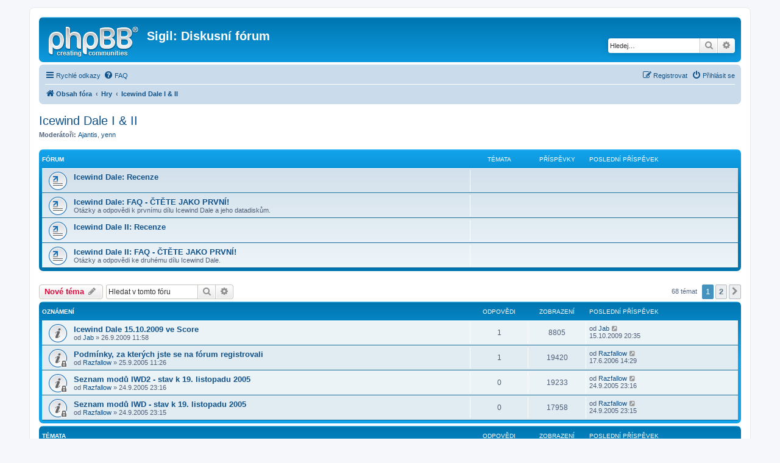

--- FILE ---
content_type: text/html; charset=UTF-8
request_url: https://forum.sigil.cz/viewforum.php?f=4&sid=9c42a15a4a8edde2b60ae91438af74bd
body_size: 15745
content:
<!DOCTYPE html>
<html dir="ltr" lang="cs-cz">
<head>
<meta charset="utf-8" />
<meta http-equiv="X-UA-Compatible" content="IE=edge">
<meta name="viewport" content="width=device-width, initial-scale=1" />

<title>Icewind Dale I &amp; II - Sigil: Diskusní fórum</title>


	<link rel="canonical" href="https://forum.sigil.cz/viewforum.php?f=4">

<!--
	phpBB style name: prosilver
	Based on style:   prosilver (this is the default phpBB3 style)
	Original author:  Tom Beddard ( http://www.subBlue.com/ )
	Modified by:
-->

<link href="./assets/css/font-awesome.min.css?assets_version=33" rel="stylesheet">
<link href="./styles/prosilver/theme/stylesheet.css?assets_version=33" rel="stylesheet">
<link href="./styles/prosilver/theme/cs/stylesheet.css?assets_version=33" rel="stylesheet">




<!--[if lte IE 9]>
	<link href="./styles/prosilver/theme/tweaks.css?assets_version=33" rel="stylesheet">
<![endif]-->




					<!-- Global site tag (gtag.js) - Google Analytics -->
		<script async src="https://www.googletagmanager.com/gtag/js?id=UA-1172712-3"></script>
		<script>
			window.dataLayer = window.dataLayer || [];
			function gtag(){dataLayer.push(arguments);}
			gtag('js', new Date());

			gtag('config', 'UA-1172712-3', {});
		</script>
	
</head>
<body id="phpbb" class="nojs notouch section-viewforum ltr ">


<div id="wrap" class="wrap">
	<a id="top" class="top-anchor" accesskey="t"></a>
	<div id="page-header">
		<div class="headerbar" role="banner">
					<div class="inner">

			<div id="site-description" class="site-description">
		<a id="logo" class="logo" href="./index.php?sid=24f45849a5fd01c74b63221dbf50d0e1" title="Obsah fóra">
					<span class="site_logo"></span>
				</a>
				<h1>Sigil: Diskusní fórum</h1>
				<p></p>
				<p class="skiplink"><a href="#start_here">Přejít na obsah</a></p>
			</div>

									<div id="search-box" class="search-box search-header" role="search">
				<form action="./search.php?sid=24f45849a5fd01c74b63221dbf50d0e1" method="get" id="search">
				<fieldset>
					<input name="keywords" id="keywords" type="search" maxlength="128" title="Hledat klíčová slova" class="inputbox search tiny" size="20" value="" placeholder="Hledej…" />
					<button class="button button-search" type="submit" title="Hledat">
						<i class="icon fa-search fa-fw" aria-hidden="true"></i><span class="sr-only">Hledat</span>
					</button>
					<a href="./search.php?sid=24f45849a5fd01c74b63221dbf50d0e1" class="button button-search-end" title="Pokročilé hledání">
						<i class="icon fa-cog fa-fw" aria-hidden="true"></i><span class="sr-only">Pokročilé hledání</span>
					</a>
					<input type="hidden" name="sid" value="24f45849a5fd01c74b63221dbf50d0e1" />

				</fieldset>
				</form>
			</div>
						
			</div>
					</div>
				<div class="navbar" role="navigation">
	<div class="inner">

	<ul id="nav-main" class="nav-main linklist" role="menubar">

		<li id="quick-links" class="quick-links dropdown-container responsive-menu" data-skip-responsive="true">
			<a href="#" class="dropdown-trigger">
				<i class="icon fa-bars fa-fw" aria-hidden="true"></i><span>Rychlé odkazy</span>
			</a>
			<div class="dropdown">
				<div class="pointer"><div class="pointer-inner"></div></div>
				<ul class="dropdown-contents" role="menu">
					
											<li class="separator"></li>
																									<li>
								<a href="./search.php?search_id=unanswered&amp;sid=24f45849a5fd01c74b63221dbf50d0e1" role="menuitem">
									<i class="icon fa-file-o fa-fw icon-gray" aria-hidden="true"></i><span>Témata bez odpovědí</span>
								</a>
							</li>
							<li>
								<a href="./search.php?search_id=active_topics&amp;sid=24f45849a5fd01c74b63221dbf50d0e1" role="menuitem">
									<i class="icon fa-file-o fa-fw icon-blue" aria-hidden="true"></i><span>Aktivní témata</span>
								</a>
							</li>
							<li class="separator"></li>
							<li>
								<a href="./search.php?sid=24f45849a5fd01c74b63221dbf50d0e1" role="menuitem">
									<i class="icon fa-search fa-fw" aria-hidden="true"></i><span>Hledat</span>
								</a>
							</li>
					
										<li class="separator"></li>

									</ul>
			</div>
		</li>

				<li data-skip-responsive="true">
			<a href="/app.php/help/faq?sid=24f45849a5fd01c74b63221dbf50d0e1" rel="help" title="Často kladené otázky" role="menuitem">
				<i class="icon fa-question-circle fa-fw" aria-hidden="true"></i><span>FAQ</span>
			</a>
		</li>
						
			<li class="rightside"  data-skip-responsive="true">
			<a href="./ucp.php?mode=login&amp;redirect=viewforum.php%3Ff%3D4&amp;sid=24f45849a5fd01c74b63221dbf50d0e1" title="Přihlásit se" accesskey="x" role="menuitem">
				<i class="icon fa-power-off fa-fw" aria-hidden="true"></i><span>Přihlásit se</span>
			</a>
		</li>
					<li class="rightside" data-skip-responsive="true">
				<a href="./ucp.php?mode=register&amp;sid=24f45849a5fd01c74b63221dbf50d0e1" role="menuitem">
					<i class="icon fa-pencil-square-o  fa-fw" aria-hidden="true"></i><span>Registrovat</span>
				</a>
			</li>
						</ul>

	<ul id="nav-breadcrumbs" class="nav-breadcrumbs linklist navlinks" role="menubar">
				
		
		<li class="breadcrumbs" itemscope itemtype="https://schema.org/BreadcrumbList">

			
							<span class="crumb" itemtype="https://schema.org/ListItem" itemprop="itemListElement" itemscope><a itemprop="item" href="./index.php?sid=24f45849a5fd01c74b63221dbf50d0e1" accesskey="h" data-navbar-reference="index"><i class="icon fa-home fa-fw"></i><span itemprop="name">Obsah fóra</span></a><meta itemprop="position" content="1" /></span>

											
								<span class="crumb" itemtype="https://schema.org/ListItem" itemprop="itemListElement" itemscope data-forum-id="36"><a itemprop="item" href="./viewforum.php?f=36&amp;sid=24f45849a5fd01c74b63221dbf50d0e1"><span itemprop="name">Hry</span></a><meta itemprop="position" content="2" /></span>
															
								<span class="crumb" itemtype="https://schema.org/ListItem" itemprop="itemListElement" itemscope data-forum-id="4"><a itemprop="item" href="./viewforum.php?f=4&amp;sid=24f45849a5fd01c74b63221dbf50d0e1"><span itemprop="name">Icewind Dale I &amp; II</span></a><meta itemprop="position" content="3" /></span>
							
					</li>

		
					<li class="rightside responsive-search">
				<a href="./search.php?sid=24f45849a5fd01c74b63221dbf50d0e1" title="Zobrazit možnosti rozšířeného hledání" role="menuitem">
					<i class="icon fa-search fa-fw" aria-hidden="true"></i><span class="sr-only">Hledat</span>
				</a>
			</li>
			</ul>

	</div>
</div>
	</div>

	
	<a id="start_here" class="anchor"></a>
	<div id="page-body" class="page-body" role="main">
		
		<h2 class="forum-title"><a href="./viewforum.php?f=4&amp;sid=24f45849a5fd01c74b63221dbf50d0e1">Icewind Dale I &amp; II</a></h2>
<div>
	<!-- NOTE: remove the style="display: none" when you want to have the forum description on the forum body -->
	<div style="display: none !important;">Okuste ledový dech Auril na Planině ledového větru.<br>
Stránky: <a href="http://www.sigil.cz/hry/iwd/" class="postlink">Icewind Dale</a>, <a href="http://www.sigil.cz/hry/iwd2/" class="postlink">Icewind Dale II</a><br /></div>	<p><strong>Moderátoři:</strong> <a href="./memberlist.php?mode=viewprofile&amp;u=23&amp;sid=24f45849a5fd01c74b63221dbf50d0e1" class="username">Ajantis</a>, <a href="./memberlist.php?mode=viewprofile&amp;u=6&amp;sid=24f45849a5fd01c74b63221dbf50d0e1" class="username">yenn</a></p></div>


	
	
				<div class="forabg">
			<div class="inner">
			<ul class="topiclist">
				<li class="header">
										<dl class="row-item">
						<dt><div class="list-inner">Fórum</div></dt>
						<dd class="topics">Témata</dd>
						<dd class="posts">Příspěvky</dd>
						<dd class="lastpost"><span>Poslední příspěvek</span></dd>
					</dl>
									</li>
			</ul>
			<ul class="topiclist forums">
		
					<li class="row">
						<dl class="row-item forum_link">
				<dt title="Cíl odkazu fóra">
										<div class="list-inner">
																		<a href="http://www.sigil.cz/hry/iwd/recenze/" class="forumtitle">Icewind Dale: Recenze</a>
																		
												<div class="responsive-show" style="display: none;">
													</div>
											</div>
				</dt>
									<dd>&nbsp;</dd>
							</dl>
					</li>
			
	
	
			
					<li class="row">
						<dl class="row-item forum_link">
				<dt title="Cíl odkazu fóra">
										<div class="list-inner">
																		<a href="http://www.sigil.cz/hry/iwd/faq/" class="forumtitle">Icewind Dale: FAQ - ČTĚTE JAKO PRVNÍ!</a>
						<br />Otázky a odpovědi k prvnímu dílu Icewind Dale a jeho datadiskům.												
												<div class="responsive-show" style="display: none;">
													</div>
											</div>
				</dt>
									<dd>&nbsp;</dd>
							</dl>
					</li>
			
	
	
			
					<li class="row">
						<dl class="row-item forum_link">
				<dt title="Cíl odkazu fóra">
										<div class="list-inner">
																		<a href="http://www.sigil.cz/hry/iwd2/recenze/" class="forumtitle">Icewind Dale II: Recenze</a>
																		
												<div class="responsive-show" style="display: none;">
													</div>
											</div>
				</dt>
									<dd>&nbsp;</dd>
							</dl>
					</li>
			
	
	
			
					<li class="row">
						<dl class="row-item forum_link">
				<dt title="Cíl odkazu fóra">
										<div class="list-inner">
																		<a href="http://www.sigil.cz/hry/iwd2/faq/" class="forumtitle">Icewind Dale II: FAQ - ČTĚTE JAKO PRVNÍ!</a>
						<br />Otázky a odpovědi ke druhému dílu Icewind Dale.												
												<div class="responsive-show" style="display: none;">
													</div>
											</div>
				</dt>
									<dd>&nbsp;</dd>
							</dl>
					</li>
			
				</ul>

			</div>
		</div>
		

	<div class="action-bar bar-top">

				
		<a href="./posting.php?mode=post&amp;f=4&amp;sid=24f45849a5fd01c74b63221dbf50d0e1" class="button" title="Odeslat nové téma">
							<span>Nové téma</span> <i class="icon fa-pencil fa-fw" aria-hidden="true"></i>
					</a>
				
			<div class="search-box" role="search">
			<form method="get" id="forum-search" action="./search.php?sid=24f45849a5fd01c74b63221dbf50d0e1">
			<fieldset>
				<input class="inputbox search tiny" type="search" name="keywords" id="search_keywords" size="20" placeholder="Hledat v&nbsp;tomto fóru" />
				<button class="button button-search" type="submit" title="Hledat">
					<i class="icon fa-search fa-fw" aria-hidden="true"></i><span class="sr-only">Hledat</span>
				</button>
				<a href="./search.php?fid%5B%5D=4&amp;sid=24f45849a5fd01c74b63221dbf50d0e1" class="button button-search-end" title="Pokročilé hledání">
					<i class="icon fa-cog fa-fw" aria-hidden="true"></i><span class="sr-only">Pokročilé hledání</span>
				</a>
				<input type="hidden" name="fid[0]" value="4" />
<input type="hidden" name="sid" value="24f45849a5fd01c74b63221dbf50d0e1" />

			</fieldset>
			</form>
		</div>
	
	<div class="pagination">
				68 témat
					<ul>
		<li class="active"><span>1</span></li>
				<li><a class="button" href="./viewforum.php?f=4&amp;sid=24f45849a5fd01c74b63221dbf50d0e1&amp;start=50" role="button">2</a></li>
				<li class="arrow next"><a class="button button-icon-only" href="./viewforum.php?f=4&amp;sid=24f45849a5fd01c74b63221dbf50d0e1&amp;start=50" rel="next" role="button"><i class="icon fa-chevron-right fa-fw" aria-hidden="true"></i><span class="sr-only">Další</span></a></li>
	</ul>
			</div>

	</div>




	
			<div class="forumbg announcement">
		<div class="inner">
		<ul class="topiclist">
			<li class="header">
				<dl class="row-item">
					<dt><div class="list-inner">Oznámení</div></dt>
					<dd class="posts">Odpovědi</dd>
					<dd class="views">Zobrazení</dd>
					<dd class="lastpost"><span>Poslední příspěvek</span></dd>
				</dl>
			</li>
		</ul>
		<ul class="topiclist topics">
	
				<li class="row bg1 announce">
						<dl class="row-item announce_read">
				<dt title="Žádné nové příspěvky">
										<div class="list-inner">
																		<a href="./viewtopic.php?t=4265&amp;sid=24f45849a5fd01c74b63221dbf50d0e1" class="topictitle">Icewind Dale 15.10.2009 ve Score</a>																								<br />
						
												<div class="responsive-show" style="display: none;">
							Poslední příspěvek od <a href="./memberlist.php?mode=viewprofile&amp;u=5&amp;sid=24f45849a5fd01c74b63221dbf50d0e1" class="username">Jab</a> &laquo; <a href="./viewtopic.php?p=145163&amp;sid=24f45849a5fd01c74b63221dbf50d0e1#p145163" title="Přejít na poslední příspěvek"><time datetime="2009-10-15T18:35:40+00:00">15.10.2009 20:35</time></a>
													</div>
														<span class="responsive-show left-box" style="display: none;">Odpovědi: <strong>1</strong></span>
													
						<div class="topic-poster responsive-hide left-box">
																												od <a href="./memberlist.php?mode=viewprofile&amp;u=5&amp;sid=24f45849a5fd01c74b63221dbf50d0e1" class="username">Jab</a> &raquo; <time datetime="2009-09-26T09:58:41+00:00">26.9.2009 11:58</time>
																				</div>

						
											</div>
				</dt>
				<dd class="posts">1 <dfn>Odpovědi</dfn></dd>
				<dd class="views">8805 <dfn>Zobrazení</dfn></dd>
				<dd class="lastpost">
					<span><dfn>Poslední příspěvek </dfn>od <a href="./memberlist.php?mode=viewprofile&amp;u=5&amp;sid=24f45849a5fd01c74b63221dbf50d0e1" class="username">Jab</a>													<a href="./viewtopic.php?p=145163&amp;sid=24f45849a5fd01c74b63221dbf50d0e1#p145163" title="Přejít na poslední příspěvek">
								<i class="icon fa-external-link-square fa-fw icon-lightgray icon-md" aria-hidden="true"></i><span class="sr-only"></span>
							</a>
												<br /><time datetime="2009-10-15T18:35:40+00:00">15.10.2009 20:35</time>
					</span>
				</dd>
			</dl>
					</li>
		
	

	
	
				<li class="row bg2 announce">
						<dl class="row-item announce_read_locked">
				<dt title="Toto téma je zamknuté. Nemůžete posílat nové příspěvky ani odpovídat na starší.">
										<div class="list-inner">
																		<a href="./viewtopic.php?t=12&amp;sid=24f45849a5fd01c74b63221dbf50d0e1" class="topictitle">Podmínky, za kterých jste se na fórum registrovali</a>																								<br />
						
												<div class="responsive-show" style="display: none;">
							Poslední příspěvek od <a href="./memberlist.php?mode=viewprofile&amp;u=3&amp;sid=24f45849a5fd01c74b63221dbf50d0e1" class="username">Razfallow</a> &laquo; <a href="./viewtopic.php?p=70631&amp;sid=24f45849a5fd01c74b63221dbf50d0e1#p70631" title="Přejít na poslední příspěvek"><time datetime="2006-06-17T12:29:27+00:00">17.6.2006 14:29</time></a>
													</div>
														<span class="responsive-show left-box" style="display: none;">Odpovědi: <strong>1</strong></span>
													
						<div class="topic-poster responsive-hide left-box">
																												od <a href="./memberlist.php?mode=viewprofile&amp;u=3&amp;sid=24f45849a5fd01c74b63221dbf50d0e1" class="username">Razfallow</a> &raquo; <time datetime="2005-09-25T09:26:53+00:00">25.9.2005 11:26</time>
																				</div>

						
											</div>
				</dt>
				<dd class="posts">1 <dfn>Odpovědi</dfn></dd>
				<dd class="views">19420 <dfn>Zobrazení</dfn></dd>
				<dd class="lastpost">
					<span><dfn>Poslední příspěvek </dfn>od <a href="./memberlist.php?mode=viewprofile&amp;u=3&amp;sid=24f45849a5fd01c74b63221dbf50d0e1" class="username">Razfallow</a>													<a href="./viewtopic.php?p=70631&amp;sid=24f45849a5fd01c74b63221dbf50d0e1#p70631" title="Přejít na poslední příspěvek">
								<i class="icon fa-external-link-square fa-fw icon-lightgray icon-md" aria-hidden="true"></i><span class="sr-only"></span>
							</a>
												<br /><time datetime="2006-06-17T12:29:27+00:00">17.6.2006 14:29</time>
					</span>
				</dd>
			</dl>
					</li>
		
	

	
	
				<li class="row bg1 announce">
						<dl class="row-item announce_read_locked">
				<dt title="Toto téma je zamknuté. Nemůžete posílat nové příspěvky ani odpovídat na starší.">
										<div class="list-inner">
																		<a href="./viewtopic.php?t=6&amp;sid=24f45849a5fd01c74b63221dbf50d0e1" class="topictitle">Seznam modů IWD2 - stav k 19. listopadu 2005</a>																								<br />
						
												<div class="responsive-show" style="display: none;">
							Poslední příspěvek od <a href="./memberlist.php?mode=viewprofile&amp;u=3&amp;sid=24f45849a5fd01c74b63221dbf50d0e1" class="username">Razfallow</a> &laquo; <a href="./viewtopic.php?p=6&amp;sid=24f45849a5fd01c74b63221dbf50d0e1#p6" title="Přejít na poslední příspěvek"><time datetime="2005-09-24T21:16:54+00:00">24.9.2005 23:16</time></a>
													</div>
													
						<div class="topic-poster responsive-hide left-box">
																												od <a href="./memberlist.php?mode=viewprofile&amp;u=3&amp;sid=24f45849a5fd01c74b63221dbf50d0e1" class="username">Razfallow</a> &raquo; <time datetime="2005-09-24T21:16:54+00:00">24.9.2005 23:16</time>
																				</div>

						
											</div>
				</dt>
				<dd class="posts">0 <dfn>Odpovědi</dfn></dd>
				<dd class="views">19233 <dfn>Zobrazení</dfn></dd>
				<dd class="lastpost">
					<span><dfn>Poslední příspěvek </dfn>od <a href="./memberlist.php?mode=viewprofile&amp;u=3&amp;sid=24f45849a5fd01c74b63221dbf50d0e1" class="username">Razfallow</a>													<a href="./viewtopic.php?p=6&amp;sid=24f45849a5fd01c74b63221dbf50d0e1#p6" title="Přejít na poslední příspěvek">
								<i class="icon fa-external-link-square fa-fw icon-lightgray icon-md" aria-hidden="true"></i><span class="sr-only"></span>
							</a>
												<br /><time datetime="2005-09-24T21:16:54+00:00">24.9.2005 23:16</time>
					</span>
				</dd>
			</dl>
					</li>
		
	

	
	
				<li class="row bg2 announce">
						<dl class="row-item announce_read_locked">
				<dt title="Toto téma je zamknuté. Nemůžete posílat nové příspěvky ani odpovídat na starší.">
										<div class="list-inner">
																		<a href="./viewtopic.php?t=5&amp;sid=24f45849a5fd01c74b63221dbf50d0e1" class="topictitle">Seznam modů IWD - stav k 19. listopadu 2005</a>																								<br />
						
												<div class="responsive-show" style="display: none;">
							Poslední příspěvek od <a href="./memberlist.php?mode=viewprofile&amp;u=3&amp;sid=24f45849a5fd01c74b63221dbf50d0e1" class="username">Razfallow</a> &laquo; <a href="./viewtopic.php?p=5&amp;sid=24f45849a5fd01c74b63221dbf50d0e1#p5" title="Přejít na poslední příspěvek"><time datetime="2005-09-24T21:15:38+00:00">24.9.2005 23:15</time></a>
													</div>
													
						<div class="topic-poster responsive-hide left-box">
																												od <a href="./memberlist.php?mode=viewprofile&amp;u=3&amp;sid=24f45849a5fd01c74b63221dbf50d0e1" class="username">Razfallow</a> &raquo; <time datetime="2005-09-24T21:15:38+00:00">24.9.2005 23:15</time>
																				</div>

						
											</div>
				</dt>
				<dd class="posts">0 <dfn>Odpovědi</dfn></dd>
				<dd class="views">17958 <dfn>Zobrazení</dfn></dd>
				<dd class="lastpost">
					<span><dfn>Poslední příspěvek </dfn>od <a href="./memberlist.php?mode=viewprofile&amp;u=3&amp;sid=24f45849a5fd01c74b63221dbf50d0e1" class="username">Razfallow</a>													<a href="./viewtopic.php?p=5&amp;sid=24f45849a5fd01c74b63221dbf50d0e1#p5" title="Přejít na poslední příspěvek">
								<i class="icon fa-external-link-square fa-fw icon-lightgray icon-md" aria-hidden="true"></i><span class="sr-only"></span>
							</a>
												<br /><time datetime="2005-09-24T21:15:38+00:00">24.9.2005 23:15</time>
					</span>
				</dd>
			</dl>
					</li>
		
	

			</ul>
		</div>
	</div>
	
			<div class="forumbg">
		<div class="inner">
		<ul class="topiclist">
			<li class="header">
				<dl class="row-item">
					<dt><div class="list-inner">Témata</div></dt>
					<dd class="posts">Odpovědi</dd>
					<dd class="views">Zobrazení</dd>
					<dd class="lastpost"><span>Poslední příspěvek</span></dd>
				</dl>
			</li>
		</ul>
		<ul class="topiclist topics">
	
				<li class="row bg1 sticky">
						<dl class="row-item sticky_read">
				<dt title="Žádné nové příspěvky">
										<div class="list-inner">
																		<a href="./viewtopic.php?t=40&amp;sid=24f45849a5fd01c74b63221dbf50d0e1" class="topictitle">Otázky a odpovede</a>																								<br />
						
												<div class="responsive-show" style="display: none;">
							Poslední příspěvek od <a href="./memberlist.php?mode=viewprofile&amp;u=2169&amp;sid=24f45849a5fd01c74b63221dbf50d0e1" class="username">vojta_f</a> &laquo; <a href="./viewtopic.php?p=154510&amp;sid=24f45849a5fd01c74b63221dbf50d0e1#p154510" title="Přejít na poslední příspěvek"><time datetime="2015-01-15T19:37:38+00:00">15.1.2015 20:37</time></a>
													</div>
														<span class="responsive-show left-box" style="display: none;">Odpovědi: <strong>428</strong></span>
													
						<div class="topic-poster responsive-hide left-box">
																												od <a href="./memberlist.php?mode=viewprofile&amp;u=44&amp;sid=24f45849a5fd01c74b63221dbf50d0e1" class="username">Lumtr</a> &raquo; <time datetime="2005-10-04T21:44:32+00:00">4.10.2005 23:44</time>
																				</div>

												<div class="pagination">
							<span><i class="icon fa-clone fa-fw" aria-hidden="true"></i></span>
							<ul>
															<li><a class="button" href="./viewtopic.php?t=40&amp;sid=24f45849a5fd01c74b63221dbf50d0e1">1</a></li>
																							<li class="ellipsis"><span>…</span></li>
																							<li><a class="button" href="./viewtopic.php?t=40&amp;sid=24f45849a5fd01c74b63221dbf50d0e1&amp;start=360">25</a></li>
																							<li><a class="button" href="./viewtopic.php?t=40&amp;sid=24f45849a5fd01c74b63221dbf50d0e1&amp;start=375">26</a></li>
																							<li><a class="button" href="./viewtopic.php?t=40&amp;sid=24f45849a5fd01c74b63221dbf50d0e1&amp;start=390">27</a></li>
																							<li><a class="button" href="./viewtopic.php?t=40&amp;sid=24f45849a5fd01c74b63221dbf50d0e1&amp;start=405">28</a></li>
																							<li><a class="button" href="./viewtopic.php?t=40&amp;sid=24f45849a5fd01c74b63221dbf50d0e1&amp;start=420">29</a></li>
																																													</ul>
						</div>
						
											</div>
				</dt>
				<dd class="posts">428 <dfn>Odpovědi</dfn></dd>
				<dd class="views">250389 <dfn>Zobrazení</dfn></dd>
				<dd class="lastpost">
					<span><dfn>Poslední příspěvek </dfn>od <a href="./memberlist.php?mode=viewprofile&amp;u=2169&amp;sid=24f45849a5fd01c74b63221dbf50d0e1" class="username">vojta_f</a>													<a href="./viewtopic.php?p=154510&amp;sid=24f45849a5fd01c74b63221dbf50d0e1#p154510" title="Přejít na poslední příspěvek">
								<i class="icon fa-external-link-square fa-fw icon-lightgray icon-md" aria-hidden="true"></i><span class="sr-only"></span>
							</a>
												<br /><time datetime="2015-01-15T19:37:38+00:00">15.1.2015 20:37</time>
					</span>
				</dd>
			</dl>
					</li>
		
	

	
	
				<li class="row bg2 sticky">
						<dl class="row-item sticky_read">
				<dt title="Žádné nové příspěvky">
										<div class="list-inner">
																		<a href="./viewtopic.php?t=39&amp;sid=24f45849a5fd01c74b63221dbf50d0e1" class="topictitle">Voľná diskusia</a>																								<br />
						
												<div class="responsive-show" style="display: none;">
							Poslední příspěvek od <a href="./memberlist.php?mode=viewprofile&amp;u=6&amp;sid=24f45849a5fd01c74b63221dbf50d0e1" class="username">yenn</a> &laquo; <a href="./viewtopic.php?p=153193&amp;sid=24f45849a5fd01c74b63221dbf50d0e1#p153193" title="Přejít na poslední příspěvek"><time datetime="2011-12-31T22:58:26+00:00">31.12.2011 23:58</time></a>
													</div>
														<span class="responsive-show left-box" style="display: none;">Odpovědi: <strong>359</strong></span>
													
						<div class="topic-poster responsive-hide left-box">
																												od <a href="./memberlist.php?mode=viewprofile&amp;u=7&amp;sid=24f45849a5fd01c74b63221dbf50d0e1" class="username">Yachiko</a> &raquo; <time datetime="2005-09-26T20:59:52+00:00">26.9.2005 22:59</time>
																				</div>

												<div class="pagination">
							<span><i class="icon fa-clone fa-fw" aria-hidden="true"></i></span>
							<ul>
															<li><a class="button" href="./viewtopic.php?t=39&amp;sid=24f45849a5fd01c74b63221dbf50d0e1">1</a></li>
																							<li class="ellipsis"><span>…</span></li>
																							<li><a class="button" href="./viewtopic.php?t=39&amp;sid=24f45849a5fd01c74b63221dbf50d0e1&amp;start=285">20</a></li>
																							<li><a class="button" href="./viewtopic.php?t=39&amp;sid=24f45849a5fd01c74b63221dbf50d0e1&amp;start=300">21</a></li>
																							<li><a class="button" href="./viewtopic.php?t=39&amp;sid=24f45849a5fd01c74b63221dbf50d0e1&amp;start=315">22</a></li>
																							<li><a class="button" href="./viewtopic.php?t=39&amp;sid=24f45849a5fd01c74b63221dbf50d0e1&amp;start=330">23</a></li>
																							<li><a class="button" href="./viewtopic.php?t=39&amp;sid=24f45849a5fd01c74b63221dbf50d0e1&amp;start=345">24</a></li>
																																													</ul>
						</div>
						
											</div>
				</dt>
				<dd class="posts">359 <dfn>Odpovědi</dfn></dd>
				<dd class="views">188524 <dfn>Zobrazení</dfn></dd>
				<dd class="lastpost">
					<span><dfn>Poslední příspěvek </dfn>od <a href="./memberlist.php?mode=viewprofile&amp;u=6&amp;sid=24f45849a5fd01c74b63221dbf50d0e1" class="username">yenn</a>													<a href="./viewtopic.php?p=153193&amp;sid=24f45849a5fd01c74b63221dbf50d0e1#p153193" title="Přejít na poslední příspěvek">
								<i class="icon fa-external-link-square fa-fw icon-lightgray icon-md" aria-hidden="true"></i><span class="sr-only"></span>
							</a>
												<br /><time datetime="2011-12-31T22:58:26+00:00">31.12.2011 23:58</time>
					</span>
				</dd>
			</dl>
					</li>
		
	

	
	
				<li class="row bg1">
						<dl class="row-item topic_read">
				<dt title="Žádné nové příspěvky">
										<div class="list-inner">
																		<a href="./viewtopic.php?t=5009&amp;sid=24f45849a5fd01c74b63221dbf50d0e1" class="topictitle">Nový Icewind Dale web</a>																								<br />
						
												<div class="responsive-show" style="display: none;">
							Poslední příspěvek od <a href="./memberlist.php?mode=viewprofile&amp;u=2852&amp;sid=24f45849a5fd01c74b63221dbf50d0e1" class="username">jardasvetlik</a> &laquo; <a href="./viewtopic.php?p=154646&amp;sid=24f45849a5fd01c74b63221dbf50d0e1#p154646" title="Přejít na poslední příspěvek"><time datetime="2016-01-24T09:48:04+00:00">24.1.2016 10:48</time></a>
													</div>
														<span class="responsive-show left-box" style="display: none;">Odpovědi: <strong>3</strong></span>
													
						<div class="topic-poster responsive-hide left-box">
																												od <a href="./memberlist.php?mode=viewprofile&amp;u=2852&amp;sid=24f45849a5fd01c74b63221dbf50d0e1" class="username">jardasvetlik</a> &raquo; <time datetime="2015-08-21T14:39:45+00:00">21.8.2015 16:39</time>
																				</div>

						
											</div>
				</dt>
				<dd class="posts">3 <dfn>Odpovědi</dfn></dd>
				<dd class="views">84918 <dfn>Zobrazení</dfn></dd>
				<dd class="lastpost">
					<span><dfn>Poslední příspěvek </dfn>od <a href="./memberlist.php?mode=viewprofile&amp;u=2852&amp;sid=24f45849a5fd01c74b63221dbf50d0e1" class="username">jardasvetlik</a>													<a href="./viewtopic.php?p=154646&amp;sid=24f45849a5fd01c74b63221dbf50d0e1#p154646" title="Přejít na poslední příspěvek">
								<i class="icon fa-external-link-square fa-fw icon-lightgray icon-md" aria-hidden="true"></i><span class="sr-only"></span>
							</a>
												<br /><time datetime="2016-01-24T09:48:04+00:00">24.1.2016 10:48</time>
					</span>
				</dd>
			</dl>
					</li>
		
	

	
	
				<li class="row bg2">
						<dl class="row-item topic_read_hot">
				<dt title="Žádné nové příspěvky">
										<div class="list-inner">
																		<a href="./viewtopic.php?t=237&amp;sid=24f45849a5fd01c74b63221dbf50d0e1" class="topictitle">Družiny na Páteři světa</a>																								<br />
						
												<div class="responsive-show" style="display: none;">
							Poslední příspěvek od <a href="./memberlist.php?mode=viewprofile&amp;u=2035&amp;sid=24f45849a5fd01c74b63221dbf50d0e1" class="username">Fantasy</a> &laquo; <a href="./viewtopic.php?p=154504&amp;sid=24f45849a5fd01c74b63221dbf50d0e1#p154504" title="Přejít na poslední příspěvek"><time datetime="2014-12-12T10:49:34+00:00">12.12.2014 11:49</time></a>
													</div>
														<span class="responsive-show left-box" style="display: none;">Odpovědi: <strong>399</strong></span>
													
						<div class="topic-poster responsive-hide left-box">
							<i class="icon fa-bar-chart fa-fw" aria-hidden="true"></i>																					od <a href="./memberlist.php?mode=viewprofile&amp;u=6&amp;sid=24f45849a5fd01c74b63221dbf50d0e1" class="username">yenn</a> &raquo; <time datetime="2005-10-09T20:36:43+00:00">9.10.2005 22:36</time>
																				</div>

												<div class="pagination">
							<span><i class="icon fa-clone fa-fw" aria-hidden="true"></i></span>
							<ul>
															<li><a class="button" href="./viewtopic.php?t=237&amp;sid=24f45849a5fd01c74b63221dbf50d0e1">1</a></li>
																							<li class="ellipsis"><span>…</span></li>
																							<li><a class="button" href="./viewtopic.php?t=237&amp;sid=24f45849a5fd01c74b63221dbf50d0e1&amp;start=330">23</a></li>
																							<li><a class="button" href="./viewtopic.php?t=237&amp;sid=24f45849a5fd01c74b63221dbf50d0e1&amp;start=345">24</a></li>
																							<li><a class="button" href="./viewtopic.php?t=237&amp;sid=24f45849a5fd01c74b63221dbf50d0e1&amp;start=360">25</a></li>
																							<li><a class="button" href="./viewtopic.php?t=237&amp;sid=24f45849a5fd01c74b63221dbf50d0e1&amp;start=375">26</a></li>
																							<li><a class="button" href="./viewtopic.php?t=237&amp;sid=24f45849a5fd01c74b63221dbf50d0e1&amp;start=390">27</a></li>
																																													</ul>
						</div>
						
											</div>
				</dt>
				<dd class="posts">399 <dfn>Odpovědi</dfn></dd>
				<dd class="views">197656 <dfn>Zobrazení</dfn></dd>
				<dd class="lastpost">
					<span><dfn>Poslední příspěvek </dfn>od <a href="./memberlist.php?mode=viewprofile&amp;u=2035&amp;sid=24f45849a5fd01c74b63221dbf50d0e1" class="username">Fantasy</a>													<a href="./viewtopic.php?p=154504&amp;sid=24f45849a5fd01c74b63221dbf50d0e1#p154504" title="Přejít na poslední příspěvek">
								<i class="icon fa-external-link-square fa-fw icon-lightgray icon-md" aria-hidden="true"></i><span class="sr-only"></span>
							</a>
												<br /><time datetime="2014-12-12T10:49:34+00:00">12.12.2014 11:49</time>
					</span>
				</dd>
			</dl>
					</li>
		
	

	
	
				<li class="row bg1">
						<dl class="row-item topic_read">
				<dt title="Žádné nové příspěvky">
										<div class="list-inner">
																		<a href="./viewtopic.php?t=2624&amp;sid=24f45849a5fd01c74b63221dbf50d0e1" class="topictitle">IWD1: Rozliseni 800*600 ?</a>																								<br />
						
												<div class="responsive-show" style="display: none;">
							Poslední příspěvek od <a href="./memberlist.php?mode=viewprofile&amp;u=2093&amp;sid=24f45849a5fd01c74b63221dbf50d0e1" class="username">PostTrauma</a> &laquo; <a href="./viewtopic.php?p=154286&amp;sid=24f45849a5fd01c74b63221dbf50d0e1#p154286" title="Přejít na poslední příspěvek"><time datetime="2014-01-17T08:07:41+00:00">17.1.2014 9:07</time></a>
													</div>
														<span class="responsive-show left-box" style="display: none;">Odpovědi: <strong>4</strong></span>
													
						<div class="topic-poster responsive-hide left-box">
																												od <a href="./memberlist.php?mode=viewprofile&amp;u=1037&amp;sid=24f45849a5fd01c74b63221dbf50d0e1" class="username">Logue</a> &raquo; <time datetime="2006-12-09T11:17:12+00:00">9.12.2006 12:17</time>
																				</div>

						
											</div>
				</dt>
				<dd class="posts">4 <dfn>Odpovědi</dfn></dd>
				<dd class="views">14356 <dfn>Zobrazení</dfn></dd>
				<dd class="lastpost">
					<span><dfn>Poslední příspěvek </dfn>od <a href="./memberlist.php?mode=viewprofile&amp;u=2093&amp;sid=24f45849a5fd01c74b63221dbf50d0e1" class="username">PostTrauma</a>													<a href="./viewtopic.php?p=154286&amp;sid=24f45849a5fd01c74b63221dbf50d0e1#p154286" title="Přejít na poslední příspěvek">
								<i class="icon fa-external-link-square fa-fw icon-lightgray icon-md" aria-hidden="true"></i><span class="sr-only"></span>
							</a>
												<br /><time datetime="2014-01-17T08:07:41+00:00">17.1.2014 9:07</time>
					</span>
				</dd>
			</dl>
					</li>
		
	

	
	
				<li class="row bg2">
						<dl class="row-item topic_read">
				<dt title="Žádné nové příspěvky">
										<div class="list-inner">
																		<a href="./viewtopic.php?t=4130&amp;sid=24f45849a5fd01c74b63221dbf50d0e1" class="topictitle">Náhodně generované předměty</a>																								<br />
						
												<div class="responsive-show" style="display: none;">
							Poslední příspěvek od <a href="./memberlist.php?mode=viewprofile&amp;u=2413&amp;sid=24f45849a5fd01c74b63221dbf50d0e1" class="username">Mirorich</a> &laquo; <a href="./viewtopic.php?p=154215&amp;sid=24f45849a5fd01c74b63221dbf50d0e1#p154215" title="Přejít na poslední příspěvek"><time datetime="2013-08-18T11:36:00+00:00">18.8.2013 13:36</time></a>
													</div>
														<span class="responsive-show left-box" style="display: none;">Odpovědi: <strong>11</strong></span>
													
						<div class="topic-poster responsive-hide left-box">
																												od <a href="./memberlist.php?mode=viewprofile&amp;u=74&amp;sid=24f45849a5fd01c74b63221dbf50d0e1" class="username">Kyblik</a> &raquo; <time datetime="2008-09-30T12:18:00+00:00">30.9.2008 14:18</time>
																				</div>

						
											</div>
				</dt>
				<dd class="posts">11 <dfn>Odpovědi</dfn></dd>
				<dd class="views">16984 <dfn>Zobrazení</dfn></dd>
				<dd class="lastpost">
					<span><dfn>Poslední příspěvek </dfn>od <a href="./memberlist.php?mode=viewprofile&amp;u=2413&amp;sid=24f45849a5fd01c74b63221dbf50d0e1" class="username">Mirorich</a>													<a href="./viewtopic.php?p=154215&amp;sid=24f45849a5fd01c74b63221dbf50d0e1#p154215" title="Přejít na poslední příspěvek">
								<i class="icon fa-external-link-square fa-fw icon-lightgray icon-md" aria-hidden="true"></i><span class="sr-only"></span>
							</a>
												<br /><time datetime="2013-08-18T11:36:00+00:00">18.8.2013 13:36</time>
					</span>
				</dd>
			</dl>
					</li>
		
	

	
	
				<li class="row bg1">
						<dl class="row-item topic_read_hot">
				<dt title="Žádné nové příspěvky">
										<div class="list-inner">
																		<a href="./viewtopic.php?t=1715&amp;sid=24f45849a5fd01c74b63221dbf50d0e1" class="topictitle">IWD2: závěrečný souboj</a>																								<br />
						
												<div class="responsive-show" style="display: none;">
							Poslední příspěvek od <a href="./memberlist.php?mode=viewprofile&amp;u=2003&amp;sid=24f45849a5fd01c74b63221dbf50d0e1" class="username">Zero</a> &laquo; <a href="./viewtopic.php?p=153285&amp;sid=24f45849a5fd01c74b63221dbf50d0e1#p153285" title="Přejít na poslední příspěvek"><time datetime="2012-02-20T21:46:12+00:00">20.2.2012 22:46</time></a>
													</div>
														<span class="responsive-show left-box" style="display: none;">Odpovědi: <strong>35</strong></span>
													
						<div class="topic-poster responsive-hide left-box">
																												od <a href="./memberlist.php?mode=viewprofile&amp;u=331&amp;sid=24f45849a5fd01c74b63221dbf50d0e1" class="username">Darkrider</a> &raquo; <time datetime="2006-06-01T07:56:42+00:00">1.6.2006 9:56</time>
																				</div>

												<div class="pagination">
							<span><i class="icon fa-clone fa-fw" aria-hidden="true"></i></span>
							<ul>
															<li><a class="button" href="./viewtopic.php?t=1715&amp;sid=24f45849a5fd01c74b63221dbf50d0e1">1</a></li>
																							<li><a class="button" href="./viewtopic.php?t=1715&amp;sid=24f45849a5fd01c74b63221dbf50d0e1&amp;start=15">2</a></li>
																							<li><a class="button" href="./viewtopic.php?t=1715&amp;sid=24f45849a5fd01c74b63221dbf50d0e1&amp;start=30">3</a></li>
																																													</ul>
						</div>
						
											</div>
				</dt>
				<dd class="posts">35 <dfn>Odpovědi</dfn></dd>
				<dd class="views">42165 <dfn>Zobrazení</dfn></dd>
				<dd class="lastpost">
					<span><dfn>Poslední příspěvek </dfn>od <a href="./memberlist.php?mode=viewprofile&amp;u=2003&amp;sid=24f45849a5fd01c74b63221dbf50d0e1" class="username">Zero</a>													<a href="./viewtopic.php?p=153285&amp;sid=24f45849a5fd01c74b63221dbf50d0e1#p153285" title="Přejít na poslední příspěvek">
								<i class="icon fa-external-link-square fa-fw icon-lightgray icon-md" aria-hidden="true"></i><span class="sr-only"></span>
							</a>
												<br /><time datetime="2012-02-20T21:46:12+00:00">20.2.2012 22:46</time>
					</span>
				</dd>
			</dl>
					</li>
		
	

	
	
				<li class="row bg2">
						<dl class="row-item topic_read">
				<dt title="Žádné nové příspěvky">
										<div class="list-inner">
																		<a href="./viewtopic.php?t=4676&amp;sid=24f45849a5fd01c74b63221dbf50d0e1" class="topictitle">IWD2: Kouzlení při druidské přeměně</a>																								<br />
						
												<div class="responsive-show" style="display: none;">
							Poslední příspěvek od <a href="./memberlist.php?mode=viewprofile&amp;u=25&amp;sid=24f45849a5fd01c74b63221dbf50d0e1" class="username">Bhaall</a> &laquo; <a href="./viewtopic.php?p=153211&amp;sid=24f45849a5fd01c74b63221dbf50d0e1#p153211" title="Přejít na poslední příspěvek"><time datetime="2012-01-06T05:43:56+00:00">6.1.2012 6:43</time></a>
													</div>
													
						<div class="topic-poster responsive-hide left-box">
																												od <a href="./memberlist.php?mode=viewprofile&amp;u=25&amp;sid=24f45849a5fd01c74b63221dbf50d0e1" class="username">Bhaall</a> &raquo; <time datetime="2012-01-06T05:43:56+00:00">6.1.2012 6:43</time>
																				</div>

						
											</div>
				</dt>
				<dd class="posts">0 <dfn>Odpovědi</dfn></dd>
				<dd class="views">16781 <dfn>Zobrazení</dfn></dd>
				<dd class="lastpost">
					<span><dfn>Poslední příspěvek </dfn>od <a href="./memberlist.php?mode=viewprofile&amp;u=25&amp;sid=24f45849a5fd01c74b63221dbf50d0e1" class="username">Bhaall</a>													<a href="./viewtopic.php?p=153211&amp;sid=24f45849a5fd01c74b63221dbf50d0e1#p153211" title="Přejít na poslední příspěvek">
								<i class="icon fa-external-link-square fa-fw icon-lightgray icon-md" aria-hidden="true"></i><span class="sr-only"></span>
							</a>
												<br /><time datetime="2012-01-06T05:43:56+00:00">6.1.2012 6:43</time>
					</span>
				</dd>
			</dl>
					</li>
		
	

	
	
				<li class="row bg1">
						<dl class="row-item topic_read_hot">
				<dt title="Žádné nové příspěvky">
										<div class="list-inner">
																		<a href="./viewtopic.php?t=3681&amp;sid=24f45849a5fd01c74b63221dbf50d0e1" class="topictitle">IWD2: Černý drak v jungli Yuan-Ti</a>																								<br />
						
												<div class="responsive-show" style="display: none;">
							Poslední příspěvek od <a href="./memberlist.php?mode=viewprofile&amp;u=2443&amp;sid=24f45849a5fd01c74b63221dbf50d0e1" class="username">Ellera</a> &laquo; <a href="./viewtopic.php?p=153127&amp;sid=24f45849a5fd01c74b63221dbf50d0e1#p153127" title="Přejít na poslední příspěvek"><time datetime="2011-11-25T20:10:56+00:00">25.11.2011 21:10</time></a>
													</div>
														<span class="responsive-show left-box" style="display: none;">Odpovědi: <strong>26</strong></span>
													
						<div class="topic-poster responsive-hide left-box">
																												od <a href="./memberlist.php?mode=viewprofile&amp;u=1492&amp;sid=24f45849a5fd01c74b63221dbf50d0e1" class="username">Fixer040</a> &raquo; <time datetime="2007-11-04T20:07:27+00:00">4.11.2007 21:07</time>
																				</div>

												<div class="pagination">
							<span><i class="icon fa-clone fa-fw" aria-hidden="true"></i></span>
							<ul>
															<li><a class="button" href="./viewtopic.php?t=3681&amp;sid=24f45849a5fd01c74b63221dbf50d0e1">1</a></li>
																							<li><a class="button" href="./viewtopic.php?t=3681&amp;sid=24f45849a5fd01c74b63221dbf50d0e1&amp;start=15">2</a></li>
																																													</ul>
						</div>
						
											</div>
				</dt>
				<dd class="posts">26 <dfn>Odpovědi</dfn></dd>
				<dd class="views">33491 <dfn>Zobrazení</dfn></dd>
				<dd class="lastpost">
					<span><dfn>Poslední příspěvek </dfn>od <a href="./memberlist.php?mode=viewprofile&amp;u=2443&amp;sid=24f45849a5fd01c74b63221dbf50d0e1" class="username">Ellera</a>													<a href="./viewtopic.php?p=153127&amp;sid=24f45849a5fd01c74b63221dbf50d0e1#p153127" title="Přejít na poslední příspěvek">
								<i class="icon fa-external-link-square fa-fw icon-lightgray icon-md" aria-hidden="true"></i><span class="sr-only"></span>
							</a>
												<br /><time datetime="2011-11-25T20:10:56+00:00">25.11.2011 21:10</time>
					</span>
				</dd>
			</dl>
					</li>
		
	

	
	
				<li class="row bg2">
						<dl class="row-item topic_read_hot">
				<dt title="Žádné nové příspěvky">
										<div class="list-inner">
																		<a href="./viewtopic.php?t=3997&amp;sid=24f45849a5fd01c74b63221dbf50d0e1" class="topictitle">IWD 2 Solo</a>																								<br />
						
												<div class="responsive-show" style="display: none;">
							Poslední příspěvek od <a href="./memberlist.php?mode=viewprofile&amp;u=2443&amp;sid=24f45849a5fd01c74b63221dbf50d0e1" class="username">Ellera</a> &laquo; <a href="./viewtopic.php?p=153126&amp;sid=24f45849a5fd01c74b63221dbf50d0e1#p153126" title="Přejít na poslední příspěvek"><time datetime="2011-11-25T19:48:16+00:00">25.11.2011 20:48</time></a>
													</div>
														<span class="responsive-show left-box" style="display: none;">Odpovědi: <strong>49</strong></span>
													
						<div class="topic-poster responsive-hide left-box">
																												od <a href="./memberlist.php?mode=viewprofile&amp;u=1856&amp;sid=24f45849a5fd01c74b63221dbf50d0e1" class="username">Hell1</a> &raquo; <time datetime="2008-08-04T11:30:09+00:00">4.8.2008 13:30</time>
																				</div>

												<div class="pagination">
							<span><i class="icon fa-clone fa-fw" aria-hidden="true"></i></span>
							<ul>
															<li><a class="button" href="./viewtopic.php?t=3997&amp;sid=24f45849a5fd01c74b63221dbf50d0e1">1</a></li>
																							<li><a class="button" href="./viewtopic.php?t=3997&amp;sid=24f45849a5fd01c74b63221dbf50d0e1&amp;start=15">2</a></li>
																							<li><a class="button" href="./viewtopic.php?t=3997&amp;sid=24f45849a5fd01c74b63221dbf50d0e1&amp;start=30">3</a></li>
																							<li><a class="button" href="./viewtopic.php?t=3997&amp;sid=24f45849a5fd01c74b63221dbf50d0e1&amp;start=45">4</a></li>
																																													</ul>
						</div>
						
											</div>
				</dt>
				<dd class="posts">49 <dfn>Odpovědi</dfn></dd>
				<dd class="views">53873 <dfn>Zobrazení</dfn></dd>
				<dd class="lastpost">
					<span><dfn>Poslední příspěvek </dfn>od <a href="./memberlist.php?mode=viewprofile&amp;u=2443&amp;sid=24f45849a5fd01c74b63221dbf50d0e1" class="username">Ellera</a>													<a href="./viewtopic.php?p=153126&amp;sid=24f45849a5fd01c74b63221dbf50d0e1#p153126" title="Přejít na poslední příspěvek">
								<i class="icon fa-external-link-square fa-fw icon-lightgray icon-md" aria-hidden="true"></i><span class="sr-only"></span>
							</a>
												<br /><time datetime="2011-11-25T19:48:16+00:00">25.11.2011 20:48</time>
					</span>
				</dd>
			</dl>
					</li>
		
	

	
	
				<li class="row bg1">
						<dl class="row-item topic_read_hot">
				<dt title="Žádné nové příspěvky">
										<div class="list-inner">
																		<a href="./viewtopic.php?t=3315&amp;sid=24f45849a5fd01c74b63221dbf50d0e1" class="topictitle">IWD2: Piškvorky v Ledovém chrámu</a>																								<br />
						
												<div class="responsive-show" style="display: none;">
							Poslední příspěvek od <a href="./memberlist.php?mode=viewprofile&amp;u=2443&amp;sid=24f45849a5fd01c74b63221dbf50d0e1" class="username">Ellera</a> &laquo; <a href="./viewtopic.php?p=153124&amp;sid=24f45849a5fd01c74b63221dbf50d0e1#p153124" title="Přejít na poslední příspěvek"><time datetime="2011-11-25T19:06:46+00:00">25.11.2011 20:06</time></a>
													</div>
														<span class="responsive-show left-box" style="display: none;">Odpovědi: <strong>31</strong></span>
													
						<div class="topic-poster responsive-hide left-box">
																												od <a href="./memberlist.php?mode=viewprofile&amp;u=1349&amp;sid=24f45849a5fd01c74b63221dbf50d0e1" class="username">Carlos</a> &raquo; <time datetime="2007-07-19T12:57:11+00:00">19.7.2007 14:57</time>
																				</div>

												<div class="pagination">
							<span><i class="icon fa-clone fa-fw" aria-hidden="true"></i></span>
							<ul>
															<li><a class="button" href="./viewtopic.php?t=3315&amp;sid=24f45849a5fd01c74b63221dbf50d0e1">1</a></li>
																							<li><a class="button" href="./viewtopic.php?t=3315&amp;sid=24f45849a5fd01c74b63221dbf50d0e1&amp;start=15">2</a></li>
																							<li><a class="button" href="./viewtopic.php?t=3315&amp;sid=24f45849a5fd01c74b63221dbf50d0e1&amp;start=30">3</a></li>
																																													</ul>
						</div>
						
											</div>
				</dt>
				<dd class="posts">31 <dfn>Odpovědi</dfn></dd>
				<dd class="views">42236 <dfn>Zobrazení</dfn></dd>
				<dd class="lastpost">
					<span><dfn>Poslední příspěvek </dfn>od <a href="./memberlist.php?mode=viewprofile&amp;u=2443&amp;sid=24f45849a5fd01c74b63221dbf50d0e1" class="username">Ellera</a>													<a href="./viewtopic.php?p=153124&amp;sid=24f45849a5fd01c74b63221dbf50d0e1#p153124" title="Přejít na poslední příspěvek">
								<i class="icon fa-external-link-square fa-fw icon-lightgray icon-md" aria-hidden="true"></i><span class="sr-only"></span>
							</a>
												<br /><time datetime="2011-11-25T19:06:46+00:00">25.11.2011 20:06</time>
					</span>
				</dd>
			</dl>
					</li>
		
	

	
	
				<li class="row bg2">
						<dl class="row-item topic_read_hot">
				<dt title="Žádné nové příspěvky">
										<div class="list-inner">
																		<a href="./viewtopic.php?t=1681&amp;sid=24f45849a5fd01c74b63221dbf50d0e1" class="topictitle">Oblíbená bestie</a>																								<br />
						
												<div class="responsive-show" style="display: none;">
							Poslední příspěvek od <a href="./memberlist.php?mode=viewprofile&amp;u=1808&amp;sid=24f45849a5fd01c74b63221dbf50d0e1" class="username">Chmur</a> &laquo; <a href="./viewtopic.php?p=152988&amp;sid=24f45849a5fd01c74b63221dbf50d0e1#p152988" title="Přejít na poslední příspěvek"><time datetime="2011-09-14T20:55:30+00:00">14.9.2011 22:55</time></a>
													</div>
														<span class="responsive-show left-box" style="display: none;">Odpovědi: <strong>54</strong></span>
													
						<div class="topic-poster responsive-hide left-box">
																												od <a href="./memberlist.php?mode=viewprofile&amp;u=331&amp;sid=24f45849a5fd01c74b63221dbf50d0e1" class="username">Darkrider</a> &raquo; <time datetime="2006-05-25T07:26:02+00:00">25.5.2006 9:26</time>
																				</div>

												<div class="pagination">
							<span><i class="icon fa-clone fa-fw" aria-hidden="true"></i></span>
							<ul>
															<li><a class="button" href="./viewtopic.php?t=1681&amp;sid=24f45849a5fd01c74b63221dbf50d0e1">1</a></li>
																							<li><a class="button" href="./viewtopic.php?t=1681&amp;sid=24f45849a5fd01c74b63221dbf50d0e1&amp;start=15">2</a></li>
																							<li><a class="button" href="./viewtopic.php?t=1681&amp;sid=24f45849a5fd01c74b63221dbf50d0e1&amp;start=30">3</a></li>
																							<li><a class="button" href="./viewtopic.php?t=1681&amp;sid=24f45849a5fd01c74b63221dbf50d0e1&amp;start=45">4</a></li>
																																													</ul>
						</div>
						
											</div>
				</dt>
				<dd class="posts">54 <dfn>Odpovědi</dfn></dd>
				<dd class="views">63383 <dfn>Zobrazení</dfn></dd>
				<dd class="lastpost">
					<span><dfn>Poslední příspěvek </dfn>od <a href="./memberlist.php?mode=viewprofile&amp;u=1808&amp;sid=24f45849a5fd01c74b63221dbf50d0e1" class="username">Chmur</a>													<a href="./viewtopic.php?p=152988&amp;sid=24f45849a5fd01c74b63221dbf50d0e1#p152988" title="Přejít na poslední příspěvek">
								<i class="icon fa-external-link-square fa-fw icon-lightgray icon-md" aria-hidden="true"></i><span class="sr-only"></span>
							</a>
												<br /><time datetime="2011-09-14T20:55:30+00:00">14.9.2011 22:55</time>
					</span>
				</dd>
			</dl>
					</li>
		
	

	
	
				<li class="row bg1">
						<dl class="row-item topic_read">
				<dt title="Žádné nové příspěvky">
										<div class="list-inner">
																		<a href="./viewtopic.php?t=4651&amp;sid=24f45849a5fd01c74b63221dbf50d0e1" class="topictitle">IWD platinová edice</a>																								<br />
						
												<div class="responsive-show" style="display: none;">
							Poslední příspěvek od <a href="./memberlist.php?mode=viewprofile&amp;u=2114&amp;sid=24f45849a5fd01c74b63221dbf50d0e1" class="username">Ferdish</a> &laquo; <a href="./viewtopic.php?p=152933&amp;sid=24f45849a5fd01c74b63221dbf50d0e1#p152933" title="Přejít na poslední příspěvek"><time datetime="2011-08-26T08:05:36+00:00">26.8.2011 10:05</time></a>
													</div>
														<span class="responsive-show left-box" style="display: none;">Odpovědi: <strong>1</strong></span>
													
						<div class="topic-poster responsive-hide left-box">
																												od <a href="./memberlist.php?mode=viewprofile&amp;u=1808&amp;sid=24f45849a5fd01c74b63221dbf50d0e1" class="username">Chmur</a> &raquo; <time datetime="2011-08-14T09:46:26+00:00">14.8.2011 11:46</time>
																				</div>

						
											</div>
				</dt>
				<dd class="posts">1 <dfn>Odpovědi</dfn></dd>
				<dd class="views">8879 <dfn>Zobrazení</dfn></dd>
				<dd class="lastpost">
					<span><dfn>Poslední příspěvek </dfn>od <a href="./memberlist.php?mode=viewprofile&amp;u=2114&amp;sid=24f45849a5fd01c74b63221dbf50d0e1" class="username">Ferdish</a>													<a href="./viewtopic.php?p=152933&amp;sid=24f45849a5fd01c74b63221dbf50d0e1#p152933" title="Přejít na poslední příspěvek">
								<i class="icon fa-external-link-square fa-fw icon-lightgray icon-md" aria-hidden="true"></i><span class="sr-only"></span>
							</a>
												<br /><time datetime="2011-08-26T08:05:36+00:00">26.8.2011 10:05</time>
					</span>
				</dd>
			</dl>
					</li>
		
	

	
	
				<li class="row bg2">
						<dl class="row-item topic_read_hot">
				<dt title="Žádné nové příspěvky">
										<div class="list-inner">
																		<a href="./viewtopic.php?t=3058&amp;sid=24f45849a5fd01c74b63221dbf50d0e1" class="topictitle">Srdce běsu</a>																								<br />
						
												<div class="responsive-show" style="display: none;">
							Poslední příspěvek od <a href="./memberlist.php?mode=viewprofile&amp;u=2114&amp;sid=24f45849a5fd01c74b63221dbf50d0e1" class="username">Ferdish</a> &laquo; <a href="./viewtopic.php?p=152854&amp;sid=24f45849a5fd01c74b63221dbf50d0e1#p152854" title="Přejít na poslední příspěvek"><time datetime="2011-07-31T10:21:47+00:00">31.7.2011 12:21</time></a>
													</div>
														<span class="responsive-show left-box" style="display: none;">Odpovědi: <strong>45</strong></span>
													
						<div class="topic-poster responsive-hide left-box">
																												od <a href="./memberlist.php?mode=viewprofile&amp;u=314&amp;sid=24f45849a5fd01c74b63221dbf50d0e1" class="username">magnus</a> &raquo; <time datetime="2007-04-08T20:27:44+00:00">8.4.2007 22:27</time>
																				</div>

												<div class="pagination">
							<span><i class="icon fa-clone fa-fw" aria-hidden="true"></i></span>
							<ul>
															<li><a class="button" href="./viewtopic.php?t=3058&amp;sid=24f45849a5fd01c74b63221dbf50d0e1">1</a></li>
																							<li><a class="button" href="./viewtopic.php?t=3058&amp;sid=24f45849a5fd01c74b63221dbf50d0e1&amp;start=15">2</a></li>
																							<li><a class="button" href="./viewtopic.php?t=3058&amp;sid=24f45849a5fd01c74b63221dbf50d0e1&amp;start=30">3</a></li>
																							<li><a class="button" href="./viewtopic.php?t=3058&amp;sid=24f45849a5fd01c74b63221dbf50d0e1&amp;start=45">4</a></li>
																																													</ul>
						</div>
						
											</div>
				</dt>
				<dd class="posts">45 <dfn>Odpovědi</dfn></dd>
				<dd class="views">49822 <dfn>Zobrazení</dfn></dd>
				<dd class="lastpost">
					<span><dfn>Poslední příspěvek </dfn>od <a href="./memberlist.php?mode=viewprofile&amp;u=2114&amp;sid=24f45849a5fd01c74b63221dbf50d0e1" class="username">Ferdish</a>													<a href="./viewtopic.php?p=152854&amp;sid=24f45849a5fd01c74b63221dbf50d0e1#p152854" title="Přejít na poslední příspěvek">
								<i class="icon fa-external-link-square fa-fw icon-lightgray icon-md" aria-hidden="true"></i><span class="sr-only"></span>
							</a>
												<br /><time datetime="2011-07-31T10:21:47+00:00">31.7.2011 12:21</time>
					</span>
				</dd>
			</dl>
					</li>
		
	

	
	
				<li class="row bg1">
						<dl class="row-item topic_read">
				<dt title="Žádné nové příspěvky">
										<div class="list-inner">
																		<a href="./viewtopic.php?t=4632&amp;sid=24f45849a5fd01c74b63221dbf50d0e1" class="topictitle">IWD I + IWD II Experience</a>																								<br />
						
												<div class="responsive-show" style="display: none;">
							Poslední příspěvek od <a href="./memberlist.php?mode=viewprofile&amp;u=1229&amp;sid=24f45849a5fd01c74b63221dbf50d0e1" class="username">Kalach</a> &laquo; <a href="./viewtopic.php?p=152750&amp;sid=24f45849a5fd01c74b63221dbf50d0e1#p152750" title="Přejít na poslední příspěvek"><time datetime="2011-07-10T09:50:34+00:00">10.7.2011 11:50</time></a>
													</div>
													
						<div class="topic-poster responsive-hide left-box">
																												od <a href="./memberlist.php?mode=viewprofile&amp;u=1229&amp;sid=24f45849a5fd01c74b63221dbf50d0e1" class="username">Kalach</a> &raquo; <time datetime="2011-07-10T09:50:34+00:00">10.7.2011 11:50</time>
																				</div>

						
											</div>
				</dt>
				<dd class="posts">0 <dfn>Odpovědi</dfn></dd>
				<dd class="views">19796 <dfn>Zobrazení</dfn></dd>
				<dd class="lastpost">
					<span><dfn>Poslední příspěvek </dfn>od <a href="./memberlist.php?mode=viewprofile&amp;u=1229&amp;sid=24f45849a5fd01c74b63221dbf50d0e1" class="username">Kalach</a>													<a href="./viewtopic.php?p=152750&amp;sid=24f45849a5fd01c74b63221dbf50d0e1#p152750" title="Přejít na poslední příspěvek">
								<i class="icon fa-external-link-square fa-fw icon-lightgray icon-md" aria-hidden="true"></i><span class="sr-only"></span>
							</a>
												<br /><time datetime="2011-07-10T09:50:34+00:00">10.7.2011 11:50</time>
					</span>
				</dd>
			</dl>
					</li>
		
	

	
	
				<li class="row bg2">
						<dl class="row-item topic_read_hot">
				<dt title="Žádné nové příspěvky">
										<div class="list-inner">
																		<a href="./viewtopic.php?t=1178&amp;sid=24f45849a5fd01c74b63221dbf50d0e1" class="topictitle">IWD2: Bug v nápoji histachi</a>																								<br />
						
												<div class="responsive-show" style="display: none;">
							Poslední příspěvek od <a href="./memberlist.php?mode=viewprofile&amp;u=2234&amp;sid=24f45849a5fd01c74b63221dbf50d0e1" class="username">Kakodemon</a> &laquo; <a href="./viewtopic.php?p=151994&amp;sid=24f45849a5fd01c74b63221dbf50d0e1#p151994" title="Přejít na poslední příspěvek"><time datetime="2011-03-08T13:30:32+00:00">8.3.2011 14:30</time></a>
													</div>
														<span class="responsive-show left-box" style="display: none;">Odpovědi: <strong>34</strong></span>
													
						<div class="topic-poster responsive-hide left-box">
																												od <a href="./memberlist.php?mode=viewprofile&amp;u=23&amp;sid=24f45849a5fd01c74b63221dbf50d0e1" class="username">Ajantis</a> &raquo; <time datetime="2006-03-05T23:02:47+00:00">6.3.2006 0:02</time>
																				</div>

												<div class="pagination">
							<span><i class="icon fa-clone fa-fw" aria-hidden="true"></i></span>
							<ul>
															<li><a class="button" href="./viewtopic.php?t=1178&amp;sid=24f45849a5fd01c74b63221dbf50d0e1">1</a></li>
																							<li><a class="button" href="./viewtopic.php?t=1178&amp;sid=24f45849a5fd01c74b63221dbf50d0e1&amp;start=15">2</a></li>
																							<li><a class="button" href="./viewtopic.php?t=1178&amp;sid=24f45849a5fd01c74b63221dbf50d0e1&amp;start=30">3</a></li>
																																													</ul>
						</div>
						
											</div>
				</dt>
				<dd class="posts">34 <dfn>Odpovědi</dfn></dd>
				<dd class="views">41485 <dfn>Zobrazení</dfn></dd>
				<dd class="lastpost">
					<span><dfn>Poslední příspěvek </dfn>od <a href="./memberlist.php?mode=viewprofile&amp;u=2234&amp;sid=24f45849a5fd01c74b63221dbf50d0e1" class="username">Kakodemon</a>													<a href="./viewtopic.php?p=151994&amp;sid=24f45849a5fd01c74b63221dbf50d0e1#p151994" title="Přejít na poslední příspěvek">
								<i class="icon fa-external-link-square fa-fw icon-lightgray icon-md" aria-hidden="true"></i><span class="sr-only"></span>
							</a>
												<br /><time datetime="2011-03-08T13:30:32+00:00">8.3.2011 14:30</time>
					</span>
				</dd>
			</dl>
					</li>
		
	

	
	
				<li class="row bg1">
						<dl class="row-item topic_read">
				<dt title="Žádné nové příspěvky">
										<div class="list-inner">
																		<a href="./viewtopic.php?t=4542&amp;sid=24f45849a5fd01c74b63221dbf50d0e1" class="topictitle">IWD1 HoW + ToTL ENG dialog.tlk</a>																								<br />
						
												<div class="responsive-show" style="display: none;">
							Poslední příspěvek od <a href="./memberlist.php?mode=viewprofile&amp;u=184&amp;sid=24f45849a5fd01c74b63221dbf50d0e1" class="username">Valiant</a> &laquo; <a href="./viewtopic.php?p=151932&amp;sid=24f45849a5fd01c74b63221dbf50d0e1#p151932" title="Přejít na poslední příspěvek"><time datetime="2011-02-26T15:53:43+00:00">26.2.2011 16:53</time></a>
													</div>
													
						<div class="topic-poster responsive-hide left-box">
																												od <a href="./memberlist.php?mode=viewprofile&amp;u=184&amp;sid=24f45849a5fd01c74b63221dbf50d0e1" class="username">Valiant</a> &raquo; <time datetime="2011-02-26T15:53:43+00:00">26.2.2011 16:53</time>
																				</div>

						
											</div>
				</dt>
				<dd class="posts">0 <dfn>Odpovědi</dfn></dd>
				<dd class="views">14750 <dfn>Zobrazení</dfn></dd>
				<dd class="lastpost">
					<span><dfn>Poslední příspěvek </dfn>od <a href="./memberlist.php?mode=viewprofile&amp;u=184&amp;sid=24f45849a5fd01c74b63221dbf50d0e1" class="username">Valiant</a>													<a href="./viewtopic.php?p=151932&amp;sid=24f45849a5fd01c74b63221dbf50d0e1#p151932" title="Přejít na poslední příspěvek">
								<i class="icon fa-external-link-square fa-fw icon-lightgray icon-md" aria-hidden="true"></i><span class="sr-only"></span>
							</a>
												<br /><time datetime="2011-02-26T15:53:43+00:00">26.2.2011 16:53</time>
					</span>
				</dd>
			</dl>
					</li>
		
	

	
	
				<li class="row bg2">
						<dl class="row-item topic_read">
				<dt title="Žádné nové příspěvky">
										<div class="list-inner">
																		<a href="./viewtopic.php?t=4540&amp;sid=24f45849a5fd01c74b63221dbf50d0e1" class="topictitle">Icewind Dale - fan stránka</a>																								<br />
						
												<div class="responsive-show" style="display: none;">
							Poslední příspěvek od <a href="./memberlist.php?mode=viewprofile&amp;u=2093&amp;sid=24f45849a5fd01c74b63221dbf50d0e1" class="username">PostTrauma</a> &laquo; <a href="./viewtopic.php?p=151925&amp;sid=24f45849a5fd01c74b63221dbf50d0e1#p151925" title="Přejít na poslední příspěvek"><time datetime="2011-02-25T22:32:46+00:00">25.2.2011 23:32</time></a>
													</div>
														<span class="responsive-show left-box" style="display: none;">Odpovědi: <strong>1</strong></span>
													
						<div class="topic-poster responsive-hide left-box">
																												od <a href="./memberlist.php?mode=viewprofile&amp;u=2050&amp;sid=24f45849a5fd01c74b63221dbf50d0e1" class="username">marek sklenka</a> &raquo; <time datetime="2011-02-25T16:19:14+00:00">25.2.2011 17:19</time>
																				</div>

						
											</div>
				</dt>
				<dd class="posts">1 <dfn>Odpovědi</dfn></dd>
				<dd class="views">9172 <dfn>Zobrazení</dfn></dd>
				<dd class="lastpost">
					<span><dfn>Poslední příspěvek </dfn>od <a href="./memberlist.php?mode=viewprofile&amp;u=2093&amp;sid=24f45849a5fd01c74b63221dbf50d0e1" class="username">PostTrauma</a>													<a href="./viewtopic.php?p=151925&amp;sid=24f45849a5fd01c74b63221dbf50d0e1#p151925" title="Přejít na poslední příspěvek">
								<i class="icon fa-external-link-square fa-fw icon-lightgray icon-md" aria-hidden="true"></i><span class="sr-only"></span>
							</a>
												<br /><time datetime="2011-02-25T22:32:46+00:00">25.2.2011 23:32</time>
					</span>
				</dd>
			</dl>
					</li>
		
	

	
	
				<li class="row bg1">
						<dl class="row-item topic_read">
				<dt title="Žádné nové příspěvky">
										<div class="list-inner">
																		<a href="./viewtopic.php?t=4537&amp;sid=24f45849a5fd01c74b63221dbf50d0e1" class="topictitle">IWD2 Prehľad všetkých questov (checklist)</a>																								<br />
						
												<div class="responsive-show" style="display: none;">
							Poslední příspěvek od <a href="./memberlist.php?mode=viewprofile&amp;u=2114&amp;sid=24f45849a5fd01c74b63221dbf50d0e1" class="username">Ferdish</a> &laquo; <a href="./viewtopic.php?p=151867&amp;sid=24f45849a5fd01c74b63221dbf50d0e1#p151867" title="Přejít na poslední příspěvek"><time datetime="2011-02-13T14:56:03+00:00">13.2.2011 15:56</time></a>
													</div>
													
						<div class="topic-poster responsive-hide left-box">
																												od <a href="./memberlist.php?mode=viewprofile&amp;u=2114&amp;sid=24f45849a5fd01c74b63221dbf50d0e1" class="username">Ferdish</a> &raquo; <time datetime="2011-02-13T14:56:03+00:00">13.2.2011 15:56</time>
																				</div>

						
											</div>
				</dt>
				<dd class="posts">0 <dfn>Odpovědi</dfn></dd>
				<dd class="views">17159 <dfn>Zobrazení</dfn></dd>
				<dd class="lastpost">
					<span><dfn>Poslední příspěvek </dfn>od <a href="./memberlist.php?mode=viewprofile&amp;u=2114&amp;sid=24f45849a5fd01c74b63221dbf50d0e1" class="username">Ferdish</a>													<a href="./viewtopic.php?p=151867&amp;sid=24f45849a5fd01c74b63221dbf50d0e1#p151867" title="Přejít na poslední příspěvek">
								<i class="icon fa-external-link-square fa-fw icon-lightgray icon-md" aria-hidden="true"></i><span class="sr-only"></span>
							</a>
												<br /><time datetime="2011-02-13T14:56:03+00:00">13.2.2011 15:56</time>
					</span>
				</dd>
			</dl>
					</li>
		
	

	
	
				<li class="row bg2">
						<dl class="row-item topic_read">
				<dt title="Žádné nové příspěvky">
										<div class="list-inner">
																		<a href="./viewtopic.php?t=2215&amp;sid=24f45849a5fd01c74b63221dbf50d0e1" class="topictitle">Portréty</a>																								<br />
						
												<div class="responsive-show" style="display: none;">
							Poslední příspěvek od <a href="./memberlist.php?mode=viewprofile&amp;u=2050&amp;sid=24f45849a5fd01c74b63221dbf50d0e1" class="username">marek sklenka</a> &laquo; <a href="./viewtopic.php?p=151862&amp;sid=24f45849a5fd01c74b63221dbf50d0e1#p151862" title="Přejít na poslední příspěvek"><time datetime="2011-02-12T18:45:38+00:00">12.2.2011 19:45</time></a>
													</div>
														<span class="responsive-show left-box" style="display: none;">Odpovědi: <strong>10</strong></span>
													
						<div class="topic-poster responsive-hide left-box">
																												od <a href="./memberlist.php?mode=viewprofile&amp;u=555&amp;sid=24f45849a5fd01c74b63221dbf50d0e1" class="username">Angel of Death</a> &raquo; <time datetime="2006-08-30T09:08:46+00:00">30.8.2006 11:08</time>
																				</div>

						
											</div>
				</dt>
				<dd class="posts">10 <dfn>Odpovědi</dfn></dd>
				<dd class="views">18986 <dfn>Zobrazení</dfn></dd>
				<dd class="lastpost">
					<span><dfn>Poslední příspěvek </dfn>od <a href="./memberlist.php?mode=viewprofile&amp;u=2050&amp;sid=24f45849a5fd01c74b63221dbf50d0e1" class="username">marek sklenka</a>													<a href="./viewtopic.php?p=151862&amp;sid=24f45849a5fd01c74b63221dbf50d0e1#p151862" title="Přejít na poslední příspěvek">
								<i class="icon fa-external-link-square fa-fw icon-lightgray icon-md" aria-hidden="true"></i><span class="sr-only"></span>
							</a>
												<br /><time datetime="2011-02-12T18:45:38+00:00">12.2.2011 19:45</time>
					</span>
				</dd>
			</dl>
					</li>
		
	

	
	
				<li class="row bg1">
						<dl class="row-item topic_read">
				<dt title="Žádné nové příspěvky">
										<div class="list-inner">
																		<a href="./viewtopic.php?t=2498&amp;sid=24f45849a5fd01c74b63221dbf50d0e1" class="topictitle">IWD1 = dungeon?</a>																								<br />
						
												<div class="responsive-show" style="display: none;">
							Poslední příspěvek od <a href="./memberlist.php?mode=viewprofile&amp;u=2050&amp;sid=24f45849a5fd01c74b63221dbf50d0e1" class="username">marek sklenka</a> &laquo; <a href="./viewtopic.php?p=151809&amp;sid=24f45849a5fd01c74b63221dbf50d0e1#p151809" title="Přejít na poslední příspěvek"><time datetime="2011-02-07T14:51:04+00:00">7.2.2011 15:51</time></a>
													</div>
														<span class="responsive-show left-box" style="display: none;">Odpovědi: <strong>19</strong></span>
													
						<div class="topic-poster responsive-hide left-box">
																												od <a href="./memberlist.php?mode=viewprofile&amp;u=811&amp;sid=24f45849a5fd01c74b63221dbf50d0e1" class="username">Khamúl</a> &raquo; <time datetime="2006-11-01T14:24:41+00:00">1.11.2006 15:24</time>
																				</div>

												<div class="pagination">
							<span><i class="icon fa-clone fa-fw" aria-hidden="true"></i></span>
							<ul>
															<li><a class="button" href="./viewtopic.php?t=2498&amp;sid=24f45849a5fd01c74b63221dbf50d0e1">1</a></li>
																							<li><a class="button" href="./viewtopic.php?t=2498&amp;sid=24f45849a5fd01c74b63221dbf50d0e1&amp;start=15">2</a></li>
																																													</ul>
						</div>
						
											</div>
				</dt>
				<dd class="posts">19 <dfn>Odpovědi</dfn></dd>
				<dd class="views">26869 <dfn>Zobrazení</dfn></dd>
				<dd class="lastpost">
					<span><dfn>Poslední příspěvek </dfn>od <a href="./memberlist.php?mode=viewprofile&amp;u=2050&amp;sid=24f45849a5fd01c74b63221dbf50d0e1" class="username">marek sklenka</a>													<a href="./viewtopic.php?p=151809&amp;sid=24f45849a5fd01c74b63221dbf50d0e1#p151809" title="Přejít na poslední příspěvek">
								<i class="icon fa-external-link-square fa-fw icon-lightgray icon-md" aria-hidden="true"></i><span class="sr-only"></span>
							</a>
												<br /><time datetime="2011-02-07T14:51:04+00:00">7.2.2011 15:51</time>
					</span>
				</dd>
			</dl>
					</li>
		
	

	
	
				<li class="row bg2">
						<dl class="row-item topic_read">
				<dt title="Žádné nové příspěvky">
										<div class="list-inner">
																		<a href="./viewtopic.php?t=3800&amp;sid=24f45849a5fd01c74b63221dbf50d0e1" class="topictitle">IWD2: Kde se dá koupit?</a>																								<br />
						
												<div class="responsive-show" style="display: none;">
							Poslední příspěvek od <a href="./memberlist.php?mode=viewprofile&amp;u=2050&amp;sid=24f45849a5fd01c74b63221dbf50d0e1" class="username">marek sklenka</a> &laquo; <a href="./viewtopic.php?p=151808&amp;sid=24f45849a5fd01c74b63221dbf50d0e1#p151808" title="Přejít na poslední příspěvek"><time datetime="2011-02-07T14:37:22+00:00">7.2.2011 15:37</time></a>
													</div>
														<span class="responsive-show left-box" style="display: none;">Odpovědi: <strong>10</strong></span>
													
						<div class="topic-poster responsive-hide left-box">
																												od <a href="./memberlist.php?mode=viewprofile&amp;u=1534&amp;sid=24f45849a5fd01c74b63221dbf50d0e1" class="username">hrdlo519</a> &raquo; <time datetime="2008-01-06T11:02:28+00:00">6.1.2008 12:02</time>
																				</div>

						
											</div>
				</dt>
				<dd class="posts">10 <dfn>Odpovědi</dfn></dd>
				<dd class="views">16411 <dfn>Zobrazení</dfn></dd>
				<dd class="lastpost">
					<span><dfn>Poslední příspěvek </dfn>od <a href="./memberlist.php?mode=viewprofile&amp;u=2050&amp;sid=24f45849a5fd01c74b63221dbf50d0e1" class="username">marek sklenka</a>													<a href="./viewtopic.php?p=151808&amp;sid=24f45849a5fd01c74b63221dbf50d0e1#p151808" title="Přejít na poslední příspěvek">
								<i class="icon fa-external-link-square fa-fw icon-lightgray icon-md" aria-hidden="true"></i><span class="sr-only"></span>
							</a>
												<br /><time datetime="2011-02-07T14:37:22+00:00">7.2.2011 15:37</time>
					</span>
				</dd>
			</dl>
					</li>
		
	

	
	
				<li class="row bg1">
						<dl class="row-item topic_read">
				<dt title="Žádné nové příspěvky">
										<div class="list-inner">
																		<a href="./viewtopic.php?t=2287&amp;sid=24f45849a5fd01c74b63221dbf50d0e1" class="topictitle">IWD1: Cheaty</a>																								<br />
						
												<div class="responsive-show" style="display: none;">
							Poslední příspěvek od <a href="./memberlist.php?mode=viewprofile&amp;u=2050&amp;sid=24f45849a5fd01c74b63221dbf50d0e1" class="username">marek sklenka</a> &laquo; <a href="./viewtopic.php?p=151799&amp;sid=24f45849a5fd01c74b63221dbf50d0e1#p151799" title="Přejít na poslední příspěvek"><time datetime="2011-02-06T08:08:54+00:00">6.2.2011 9:08</time></a>
													</div>
														<span class="responsive-show left-box" style="display: none;">Odpovědi: <strong>6</strong></span>
													
						<div class="topic-poster responsive-hide left-box">
																												od <a href="./memberlist.php?mode=viewprofile&amp;u=623&amp;sid=24f45849a5fd01c74b63221dbf50d0e1" class="username">dan.kar</a> &raquo; <time datetime="2006-09-17T12:41:21+00:00">17.9.2006 14:41</time>
																				</div>

						
											</div>
				</dt>
				<dd class="posts">6 <dfn>Odpovědi</dfn></dd>
				<dd class="views">13796 <dfn>Zobrazení</dfn></dd>
				<dd class="lastpost">
					<span><dfn>Poslední příspěvek </dfn>od <a href="./memberlist.php?mode=viewprofile&amp;u=2050&amp;sid=24f45849a5fd01c74b63221dbf50d0e1" class="username">marek sklenka</a>													<a href="./viewtopic.php?p=151799&amp;sid=24f45849a5fd01c74b63221dbf50d0e1#p151799" title="Přejít na poslední příspěvek">
								<i class="icon fa-external-link-square fa-fw icon-lightgray icon-md" aria-hidden="true"></i><span class="sr-only"></span>
							</a>
												<br /><time datetime="2011-02-06T08:08:54+00:00">6.2.2011 9:08</time>
					</span>
				</dd>
			</dl>
					</li>
		
	

	
	
				<li class="row bg2">
						<dl class="row-item topic_read">
				<dt title="Žádné nové příspěvky">
										<div class="list-inner">
																		<a href="./viewtopic.php?t=4094&amp;sid=24f45849a5fd01c74b63221dbf50d0e1" class="topictitle">Hudba v IWD2</a>																								<br />
						
												<div class="responsive-show" style="display: none;">
							Poslední příspěvek od <a href="./memberlist.php?mode=viewprofile&amp;u=2050&amp;sid=24f45849a5fd01c74b63221dbf50d0e1" class="username">marek sklenka</a> &laquo; <a href="./viewtopic.php?p=151798&amp;sid=24f45849a5fd01c74b63221dbf50d0e1#p151798" title="Přejít na poslední příspěvek"><time datetime="2011-02-06T07:57:13+00:00">6.2.2011 8:57</time></a>
													</div>
														<span class="responsive-show left-box" style="display: none;">Odpovědi: <strong>12</strong></span>
													
						<div class="topic-poster responsive-hide left-box">
																												od <a href="./memberlist.php?mode=viewprofile&amp;u=1939&amp;sid=24f45849a5fd01c74b63221dbf50d0e1" class="username">DevilishillusioN</a> &raquo; <time datetime="2009-01-03T09:15:25+00:00">3.1.2009 10:15</time>
																				</div>

						
											</div>
				</dt>
				<dd class="posts">12 <dfn>Odpovědi</dfn></dd>
				<dd class="views">16900 <dfn>Zobrazení</dfn></dd>
				<dd class="lastpost">
					<span><dfn>Poslední příspěvek </dfn>od <a href="./memberlist.php?mode=viewprofile&amp;u=2050&amp;sid=24f45849a5fd01c74b63221dbf50d0e1" class="username">marek sklenka</a>													<a href="./viewtopic.php?p=151798&amp;sid=24f45849a5fd01c74b63221dbf50d0e1#p151798" title="Přejít na poslední příspěvek">
								<i class="icon fa-external-link-square fa-fw icon-lightgray icon-md" aria-hidden="true"></i><span class="sr-only"></span>
							</a>
												<br /><time datetime="2011-02-06T07:57:13+00:00">6.2.2011 8:57</time>
					</span>
				</dd>
			</dl>
					</li>
		
	

	
	
				<li class="row bg1">
						<dl class="row-item topic_read_hot">
				<dt title="Žádné nové příspěvky">
										<div class="list-inner">
																		<a href="./viewtopic.php?t=3314&amp;sid=24f45849a5fd01c74b63221dbf50d0e1" class="topictitle">Oblíbené povolání</a>																								<br />
						
												<div class="responsive-show" style="display: none;">
							Poslední příspěvek od <a href="./memberlist.php?mode=viewprofile&amp;u=2050&amp;sid=24f45849a5fd01c74b63221dbf50d0e1" class="username">marek sklenka</a> &laquo; <a href="./viewtopic.php?p=151793&amp;sid=24f45849a5fd01c74b63221dbf50d0e1#p151793" title="Přejít na poslední příspěvek"><time datetime="2011-02-05T21:07:45+00:00">5.2.2011 22:07</time></a>
													</div>
														<span class="responsive-show left-box" style="display: none;">Odpovědi: <strong>70</strong></span>
													
						<div class="topic-poster responsive-hide left-box">
							<i class="icon fa-bar-chart fa-fw" aria-hidden="true"></i>																					od <a href="./memberlist.php?mode=viewprofile&amp;u=748&amp;sid=24f45849a5fd01c74b63221dbf50d0e1" class="username">Illuminating</a> &raquo; <time datetime="2007-07-17T18:07:16+00:00">17.7.2007 20:07</time>
																				</div>

												<div class="pagination">
							<span><i class="icon fa-clone fa-fw" aria-hidden="true"></i></span>
							<ul>
															<li><a class="button" href="./viewtopic.php?t=3314&amp;sid=24f45849a5fd01c74b63221dbf50d0e1">1</a></li>
																							<li><a class="button" href="./viewtopic.php?t=3314&amp;sid=24f45849a5fd01c74b63221dbf50d0e1&amp;start=15">2</a></li>
																							<li><a class="button" href="./viewtopic.php?t=3314&amp;sid=24f45849a5fd01c74b63221dbf50d0e1&amp;start=30">3</a></li>
																							<li><a class="button" href="./viewtopic.php?t=3314&amp;sid=24f45849a5fd01c74b63221dbf50d0e1&amp;start=45">4</a></li>
																							<li><a class="button" href="./viewtopic.php?t=3314&amp;sid=24f45849a5fd01c74b63221dbf50d0e1&amp;start=60">5</a></li>
																																													</ul>
						</div>
						
											</div>
				</dt>
				<dd class="posts">70 <dfn>Odpovědi</dfn></dd>
				<dd class="views">70789 <dfn>Zobrazení</dfn></dd>
				<dd class="lastpost">
					<span><dfn>Poslední příspěvek </dfn>od <a href="./memberlist.php?mode=viewprofile&amp;u=2050&amp;sid=24f45849a5fd01c74b63221dbf50d0e1" class="username">marek sklenka</a>													<a href="./viewtopic.php?p=151793&amp;sid=24f45849a5fd01c74b63221dbf50d0e1#p151793" title="Přejít na poslední příspěvek">
								<i class="icon fa-external-link-square fa-fw icon-lightgray icon-md" aria-hidden="true"></i><span class="sr-only"></span>
							</a>
												<br /><time datetime="2011-02-05T21:07:45+00:00">5.2.2011 22:07</time>
					</span>
				</dd>
			</dl>
					</li>
		
	

	
	
				<li class="row bg2">
						<dl class="row-item topic_read_hot">
				<dt title="Žádné nové příspěvky">
										<div class="list-inner">
																		<a href="./viewtopic.php?t=2582&amp;sid=24f45849a5fd01c74b63221dbf50d0e1" class="topictitle">IWD2: Čeština</a>																								<br />
						
												<div class="responsive-show" style="display: none;">
							Poslední příspěvek od <a href="./memberlist.php?mode=viewprofile&amp;u=2114&amp;sid=24f45849a5fd01c74b63221dbf50d0e1" class="username">Ferdish</a> &laquo; <a href="./viewtopic.php?p=151736&amp;sid=24f45849a5fd01c74b63221dbf50d0e1#p151736" title="Přejít na poslední příspěvek"><time datetime="2011-02-01T07:56:25+00:00">1.2.2011 8:56</time></a>
													</div>
														<span class="responsive-show left-box" style="display: none;">Odpovědi: <strong>84</strong></span>
													
						<div class="topic-poster responsive-hide left-box">
														<i class="icon fa-paperclip fa-fw" aria-hidden="true"></i>														od <a href="./memberlist.php?mode=viewprofile&amp;u=881&amp;sid=24f45849a5fd01c74b63221dbf50d0e1" class="username">MarekVys</a> &raquo; <time datetime="2006-11-11T19:37:43+00:00">11.11.2006 20:37</time>
																				</div>

												<div class="pagination">
							<span><i class="icon fa-clone fa-fw" aria-hidden="true"></i></span>
							<ul>
															<li><a class="button" href="./viewtopic.php?t=2582&amp;sid=24f45849a5fd01c74b63221dbf50d0e1">1</a></li>
																							<li><a class="button" href="./viewtopic.php?t=2582&amp;sid=24f45849a5fd01c74b63221dbf50d0e1&amp;start=15">2</a></li>
																							<li><a class="button" href="./viewtopic.php?t=2582&amp;sid=24f45849a5fd01c74b63221dbf50d0e1&amp;start=30">3</a></li>
																							<li><a class="button" href="./viewtopic.php?t=2582&amp;sid=24f45849a5fd01c74b63221dbf50d0e1&amp;start=45">4</a></li>
																							<li><a class="button" href="./viewtopic.php?t=2582&amp;sid=24f45849a5fd01c74b63221dbf50d0e1&amp;start=60">5</a></li>
																							<li><a class="button" href="./viewtopic.php?t=2582&amp;sid=24f45849a5fd01c74b63221dbf50d0e1&amp;start=75">6</a></li>
																																													</ul>
						</div>
						
											</div>
				</dt>
				<dd class="posts">84 <dfn>Odpovědi</dfn></dd>
				<dd class="views">83335 <dfn>Zobrazení</dfn></dd>
				<dd class="lastpost">
					<span><dfn>Poslední příspěvek </dfn>od <a href="./memberlist.php?mode=viewprofile&amp;u=2114&amp;sid=24f45849a5fd01c74b63221dbf50d0e1" class="username">Ferdish</a>													<a href="./viewtopic.php?p=151736&amp;sid=24f45849a5fd01c74b63221dbf50d0e1#p151736" title="Přejít na poslední příspěvek">
								<i class="icon fa-external-link-square fa-fw icon-lightgray icon-md" aria-hidden="true"></i><span class="sr-only"></span>
							</a>
												<br /><time datetime="2011-02-01T07:56:25+00:00">1.2.2011 8:56</time>
					</span>
				</dd>
			</dl>
					</li>
		
	

	
	
				<li class="row bg1">
						<dl class="row-item topic_read">
				<dt title="Žádné nové příspěvky">
										<div class="list-inner">
																		<a href="./viewtopic.php?t=4247&amp;sid=24f45849a5fd01c74b63221dbf50d0e1" class="topictitle">IWD2: Dlouho trvajici Printscreen</a>																								<br />
						
												<div class="responsive-show" style="display: none;">
							Poslední příspěvek od <a href="./memberlist.php?mode=viewprofile&amp;u=2050&amp;sid=24f45849a5fd01c74b63221dbf50d0e1" class="username">marek sklenka</a> &laquo; <a href="./viewtopic.php?p=151645&amp;sid=24f45849a5fd01c74b63221dbf50d0e1#p151645" title="Přejít na poslední příspěvek"><time datetime="2011-01-15T11:57:36+00:00">15.1.2011 12:57</time></a>
													</div>
														<span class="responsive-show left-box" style="display: none;">Odpovědi: <strong>6</strong></span>
													
						<div class="topic-poster responsive-hide left-box">
																												od <a href="./memberlist.php?mode=viewprofile&amp;u=74&amp;sid=24f45849a5fd01c74b63221dbf50d0e1" class="username">Kyblik</a> &raquo; <time datetime="2009-09-12T18:52:13+00:00">12.9.2009 20:52</time>
																				</div>

						
											</div>
				</dt>
				<dd class="posts">6 <dfn>Odpovědi</dfn></dd>
				<dd class="views">11828 <dfn>Zobrazení</dfn></dd>
				<dd class="lastpost">
					<span><dfn>Poslední příspěvek </dfn>od <a href="./memberlist.php?mode=viewprofile&amp;u=2050&amp;sid=24f45849a5fd01c74b63221dbf50d0e1" class="username">marek sklenka</a>													<a href="./viewtopic.php?p=151645&amp;sid=24f45849a5fd01c74b63221dbf50d0e1#p151645" title="Přejít na poslední příspěvek">
								<i class="icon fa-external-link-square fa-fw icon-lightgray icon-md" aria-hidden="true"></i><span class="sr-only"></span>
							</a>
												<br /><time datetime="2011-01-15T11:57:36+00:00">15.1.2011 12:57</time>
					</span>
				</dd>
			</dl>
					</li>
		
	

	
	
				<li class="row bg2">
						<dl class="row-item topic_read">
				<dt title="Žádné nové příspěvky">
										<div class="list-inner">
																		<a href="./viewtopic.php?t=2618&amp;sid=24f45849a5fd01c74b63221dbf50d0e1" class="topictitle">IWD2: Xvim</a>																								<br />
						
												<div class="responsive-show" style="display: none;">
							Poslední příspěvek od <a href="./memberlist.php?mode=viewprofile&amp;u=2234&amp;sid=24f45849a5fd01c74b63221dbf50d0e1" class="username">Kakodemon</a> &laquo; <a href="./viewtopic.php?p=151445&amp;sid=24f45849a5fd01c74b63221dbf50d0e1#p151445" title="Přejít na poslední příspěvek"><time datetime="2010-12-07T16:02:28+00:00">7.12.2010 17:02</time></a>
													</div>
														<span class="responsive-show left-box" style="display: none;">Odpovědi: <strong>15</strong></span>
													
						<div class="topic-poster responsive-hide left-box">
																												od <a href="./memberlist.php?mode=viewprofile&amp;u=21&amp;sid=24f45849a5fd01c74b63221dbf50d0e1" class="username">Arian</a> &raquo; <time datetime="2006-12-06T17:37:04+00:00">6.12.2006 18:37</time>
																				</div>

												<div class="pagination">
							<span><i class="icon fa-clone fa-fw" aria-hidden="true"></i></span>
							<ul>
															<li><a class="button" href="./viewtopic.php?t=2618&amp;sid=24f45849a5fd01c74b63221dbf50d0e1">1</a></li>
																							<li><a class="button" href="./viewtopic.php?t=2618&amp;sid=24f45849a5fd01c74b63221dbf50d0e1&amp;start=15">2</a></li>
																																													</ul>
						</div>
						
											</div>
				</dt>
				<dd class="posts">15 <dfn>Odpovědi</dfn></dd>
				<dd class="views">23262 <dfn>Zobrazení</dfn></dd>
				<dd class="lastpost">
					<span><dfn>Poslední příspěvek </dfn>od <a href="./memberlist.php?mode=viewprofile&amp;u=2234&amp;sid=24f45849a5fd01c74b63221dbf50d0e1" class="username">Kakodemon</a>													<a href="./viewtopic.php?p=151445&amp;sid=24f45849a5fd01c74b63221dbf50d0e1#p151445" title="Přejít na poslední příspěvek">
								<i class="icon fa-external-link-square fa-fw icon-lightgray icon-md" aria-hidden="true"></i><span class="sr-only"></span>
							</a>
												<br /><time datetime="2010-12-07T16:02:28+00:00">7.12.2010 17:02</time>
					</span>
				</dd>
			</dl>
					</li>
		
	

	
	
				<li class="row bg1">
						<dl class="row-item topic_read">
				<dt title="Žádné nové příspěvky">
										<div class="list-inner">
																		<a href="./viewtopic.php?t=4432&amp;sid=24f45849a5fd01c74b63221dbf50d0e1" class="topictitle">Mnich</a>																								<br />
						
												<div class="responsive-show" style="display: none;">
							Poslední příspěvek od <a href="./memberlist.php?mode=viewprofile&amp;u=2093&amp;sid=24f45849a5fd01c74b63221dbf50d0e1" class="username">PostTrauma</a> &laquo; <a href="./viewtopic.php?p=149619&amp;sid=24f45849a5fd01c74b63221dbf50d0e1#p149619" title="Přejít na poslední příspěvek"><time datetime="2010-05-04T18:22:58+00:00">4.5.2010 20:22</time></a>
													</div>
														<span class="responsive-show left-box" style="display: none;">Odpovědi: <strong>7</strong></span>
													
						<div class="topic-poster responsive-hide left-box">
																												od <a href="./memberlist.php?mode=viewprofile&amp;u=2232&amp;sid=24f45849a5fd01c74b63221dbf50d0e1" class="username">Ravers</a> &raquo; <time datetime="2010-05-01T10:59:44+00:00">1.5.2010 12:59</time>
																				</div>

						
											</div>
				</dt>
				<dd class="posts">7 <dfn>Odpovědi</dfn></dd>
				<dd class="views">13827 <dfn>Zobrazení</dfn></dd>
				<dd class="lastpost">
					<span><dfn>Poslední příspěvek </dfn>od <a href="./memberlist.php?mode=viewprofile&amp;u=2093&amp;sid=24f45849a5fd01c74b63221dbf50d0e1" class="username">PostTrauma</a>													<a href="./viewtopic.php?p=149619&amp;sid=24f45849a5fd01c74b63221dbf50d0e1#p149619" title="Přejít na poslední příspěvek">
								<i class="icon fa-external-link-square fa-fw icon-lightgray icon-md" aria-hidden="true"></i><span class="sr-only"></span>
							</a>
												<br /><time datetime="2010-05-04T18:22:58+00:00">4.5.2010 20:22</time>
					</span>
				</dd>
			</dl>
					</li>
		
	

	
	
				<li class="row bg2">
						<dl class="row-item topic_read_hot">
				<dt title="Žádné nové příspěvky">
										<div class="list-inner">
																		<a href="./viewtopic.php?t=3724&amp;sid=24f45849a5fd01c74b63221dbf50d0e1" class="topictitle">Technické problémy</a>																								<br />
						
												<div class="responsive-show" style="display: none;">
							Poslední příspěvek od <a href="./memberlist.php?mode=viewprofile&amp;u=1963&amp;sid=24f45849a5fd01c74b63221dbf50d0e1" class="username">hank</a> &laquo; <a href="./viewtopic.php?p=149072&amp;sid=24f45849a5fd01c74b63221dbf50d0e1#p149072" title="Přejít na poslední příspěvek"><time datetime="2010-03-25T18:59:55+00:00">25.3.2010 19:59</time></a>
													</div>
														<span class="responsive-show left-box" style="display: none;">Odpovědi: <strong>47</strong></span>
													
						<div class="topic-poster responsive-hide left-box">
																												od <a href="./memberlist.php?mode=viewprofile&amp;u=1349&amp;sid=24f45849a5fd01c74b63221dbf50d0e1" class="username">Carlos</a> &raquo; <time datetime="2007-05-29T04:10:56+00:00">29.5.2007 6:10</time>
																				</div>

												<div class="pagination">
							<span><i class="icon fa-clone fa-fw" aria-hidden="true"></i></span>
							<ul>
															<li><a class="button" href="./viewtopic.php?t=3724&amp;sid=24f45849a5fd01c74b63221dbf50d0e1">1</a></li>
																							<li><a class="button" href="./viewtopic.php?t=3724&amp;sid=24f45849a5fd01c74b63221dbf50d0e1&amp;start=15">2</a></li>
																							<li><a class="button" href="./viewtopic.php?t=3724&amp;sid=24f45849a5fd01c74b63221dbf50d0e1&amp;start=30">3</a></li>
																							<li><a class="button" href="./viewtopic.php?t=3724&amp;sid=24f45849a5fd01c74b63221dbf50d0e1&amp;start=45">4</a></li>
																																													</ul>
						</div>
						
											</div>
				</dt>
				<dd class="posts">47 <dfn>Odpovědi</dfn></dd>
				<dd class="views">51867 <dfn>Zobrazení</dfn></dd>
				<dd class="lastpost">
					<span><dfn>Poslední příspěvek </dfn>od <a href="./memberlist.php?mode=viewprofile&amp;u=1963&amp;sid=24f45849a5fd01c74b63221dbf50d0e1" class="username">hank</a>													<a href="./viewtopic.php?p=149072&amp;sid=24f45849a5fd01c74b63221dbf50d0e1#p149072" title="Přejít na poslední příspěvek">
								<i class="icon fa-external-link-square fa-fw icon-lightgray icon-md" aria-hidden="true"></i><span class="sr-only"></span>
							</a>
												<br /><time datetime="2010-03-25T18:59:55+00:00">25.3.2010 19:59</time>
					</span>
				</dd>
			</dl>
					</li>
		
	

	
	
				<li class="row bg1">
						<dl class="row-item topic_read">
				<dt title="Žádné nové příspěvky">
										<div class="list-inner">
																		<a href="./viewtopic.php?t=4149&amp;sid=24f45849a5fd01c74b63221dbf50d0e1" class="topictitle">IWD2: Feats - vyuzitelnost, funkcnost, aneb Co si kdo dava</a>																								<br />
						
												<div class="responsive-show" style="display: none;">
							Poslední příspěvek od <a href="./memberlist.php?mode=viewprofile&amp;u=2093&amp;sid=24f45849a5fd01c74b63221dbf50d0e1" class="username">PostTrauma</a> &laquo; <a href="./viewtopic.php?p=147181&amp;sid=24f45849a5fd01c74b63221dbf50d0e1#p147181" title="Přejít na poslední příspěvek"><time datetime="2010-01-15T22:41:41+00:00">15.1.2010 23:41</time></a>
													</div>
														<span class="responsive-show left-box" style="display: none;">Odpovědi: <strong>4</strong></span>
													
						<div class="topic-poster responsive-hide left-box">
																												od <a href="./memberlist.php?mode=viewprofile&amp;u=1772&amp;sid=24f45849a5fd01c74b63221dbf50d0e1" class="username">SwaCZa</a> &raquo; <time datetime="2009-03-21T18:29:39+00:00">21.3.2009 19:29</time>
																				</div>

						
											</div>
				</dt>
				<dd class="posts">4 <dfn>Odpovědi</dfn></dd>
				<dd class="views">10927 <dfn>Zobrazení</dfn></dd>
				<dd class="lastpost">
					<span><dfn>Poslední příspěvek </dfn>od <a href="./memberlist.php?mode=viewprofile&amp;u=2093&amp;sid=24f45849a5fd01c74b63221dbf50d0e1" class="username">PostTrauma</a>													<a href="./viewtopic.php?p=147181&amp;sid=24f45849a5fd01c74b63221dbf50d0e1#p147181" title="Přejít na poslední příspěvek">
								<i class="icon fa-external-link-square fa-fw icon-lightgray icon-md" aria-hidden="true"></i><span class="sr-only"></span>
							</a>
												<br /><time datetime="2010-01-15T22:41:41+00:00">15.1.2010 23:41</time>
					</span>
				</dd>
			</dl>
					</li>
		
	

	
	
				<li class="row bg2">
						<dl class="row-item topic_read">
				<dt title="Žádné nové příspěvky">
										<div class="list-inner">
																		<a href="./viewtopic.php?t=4309&amp;sid=24f45849a5fd01c74b63221dbf50d0e1" class="topictitle">IW2 Port</a>																								<br />
						
												<div class="responsive-show" style="display: none;">
							Poslední příspěvek od <a href="./memberlist.php?mode=viewprofile&amp;u=1349&amp;sid=24f45849a5fd01c74b63221dbf50d0e1" class="username">Carlos</a> &laquo; <a href="./viewtopic.php?p=146262&amp;sid=24f45849a5fd01c74b63221dbf50d0e1#p146262" title="Přejít na poslední příspěvek"><time datetime="2009-12-06T18:06:01+00:00">6.12.2009 19:06</time></a>
													</div>
														<span class="responsive-show left-box" style="display: none;">Odpovědi: <strong>1</strong></span>
													
						<div class="topic-poster responsive-hide left-box">
																												od <a href="./memberlist.php?mode=viewprofile&amp;u=1700&amp;sid=24f45849a5fd01c74b63221dbf50d0e1" class="username">arlidor</a> &raquo; <time datetime="2009-12-06T16:29:58+00:00">6.12.2009 17:29</time>
																				</div>

						
											</div>
				</dt>
				<dd class="posts">1 <dfn>Odpovědi</dfn></dd>
				<dd class="views">8812 <dfn>Zobrazení</dfn></dd>
				<dd class="lastpost">
					<span><dfn>Poslední příspěvek </dfn>od <a href="./memberlist.php?mode=viewprofile&amp;u=1349&amp;sid=24f45849a5fd01c74b63221dbf50d0e1" class="username">Carlos</a>													<a href="./viewtopic.php?p=146262&amp;sid=24f45849a5fd01c74b63221dbf50d0e1#p146262" title="Přejít na poslední příspěvek">
								<i class="icon fa-external-link-square fa-fw icon-lightgray icon-md" aria-hidden="true"></i><span class="sr-only"></span>
							</a>
												<br /><time datetime="2009-12-06T18:06:01+00:00">6.12.2009 19:06</time>
					</span>
				</dd>
			</dl>
					</li>
		
	

	
	
				<li class="row bg1">
						<dl class="row-item topic_read">
				<dt title="Žádné nové příspěvky">
										<div class="list-inner">
																		<a href="./viewtopic.php?t=4230&amp;sid=24f45849a5fd01c74b63221dbf50d0e1" class="topictitle">IWD2: Druidovy proměny</a>																								<br />
						
												<div class="responsive-show" style="display: none;">
							Poslední příspěvek od <a href="./memberlist.php?mode=viewprofile&amp;u=2093&amp;sid=24f45849a5fd01c74b63221dbf50d0e1" class="username">PostTrauma</a> &laquo; <a href="./viewtopic.php?p=145783&amp;sid=24f45849a5fd01c74b63221dbf50d0e1#p145783" title="Přejít na poslední příspěvek"><time datetime="2009-11-15T17:51:10+00:00">15.11.2009 18:51</time></a>
													</div>
														<span class="responsive-show left-box" style="display: none;">Odpovědi: <strong>19</strong></span>
													
						<div class="topic-poster responsive-hide left-box">
																												od <a href="./memberlist.php?mode=viewprofile&amp;u=2095&amp;sid=24f45849a5fd01c74b63221dbf50d0e1" class="username">Welwet</a> &raquo; <time datetime="2009-08-17T22:45:39+00:00">18.8.2009 0:45</time>
																				</div>

												<div class="pagination">
							<span><i class="icon fa-clone fa-fw" aria-hidden="true"></i></span>
							<ul>
															<li><a class="button" href="./viewtopic.php?t=4230&amp;sid=24f45849a5fd01c74b63221dbf50d0e1">1</a></li>
																							<li><a class="button" href="./viewtopic.php?t=4230&amp;sid=24f45849a5fd01c74b63221dbf50d0e1&amp;start=15">2</a></li>
																																													</ul>
						</div>
						
											</div>
				</dt>
				<dd class="posts">19 <dfn>Odpovědi</dfn></dd>
				<dd class="views">22333 <dfn>Zobrazení</dfn></dd>
				<dd class="lastpost">
					<span><dfn>Poslední příspěvek </dfn>od <a href="./memberlist.php?mode=viewprofile&amp;u=2093&amp;sid=24f45849a5fd01c74b63221dbf50d0e1" class="username">PostTrauma</a>													<a href="./viewtopic.php?p=145783&amp;sid=24f45849a5fd01c74b63221dbf50d0e1#p145783" title="Přejít na poslední příspěvek">
								<i class="icon fa-external-link-square fa-fw icon-lightgray icon-md" aria-hidden="true"></i><span class="sr-only"></span>
							</a>
												<br /><time datetime="2009-11-15T17:51:10+00:00">15.11.2009 18:51</time>
					</span>
				</dd>
			</dl>
					</li>
		
	

	
	
				<li class="row bg2">
						<dl class="row-item topic_read">
				<dt title="Žádné nové příspěvky">
										<div class="list-inner">
																		<a href="./viewtopic.php?t=4269&amp;sid=24f45849a5fd01c74b63221dbf50d0e1" class="topictitle">Renovation</a>																								<br />
						
												<div class="responsive-show" style="display: none;">
							Poslední příspěvek od <a href="./memberlist.php?mode=viewprofile&amp;u=3&amp;sid=24f45849a5fd01c74b63221dbf50d0e1" class="username">Razfallow</a> &laquo; <a href="./viewtopic.php?p=144913&amp;sid=24f45849a5fd01c74b63221dbf50d0e1#p144913" title="Přejít na poslední příspěvek"><time datetime="2009-10-07T13:22:41+00:00">7.10.2009 15:22</time></a>
													</div>
														<span class="responsive-show left-box" style="display: none;">Odpovědi: <strong>1</strong></span>
													
						<div class="topic-poster responsive-hide left-box">
																												od <a href="./memberlist.php?mode=viewprofile&amp;u=320&amp;sid=24f45849a5fd01c74b63221dbf50d0e1" class="username">Windwalker</a> &raquo; <time datetime="2009-10-07T07:28:31+00:00">7.10.2009 9:28</time>
																				</div>

						
											</div>
				</dt>
				<dd class="posts">1 <dfn>Odpovědi</dfn></dd>
				<dd class="views">9104 <dfn>Zobrazení</dfn></dd>
				<dd class="lastpost">
					<span><dfn>Poslední příspěvek </dfn>od <a href="./memberlist.php?mode=viewprofile&amp;u=3&amp;sid=24f45849a5fd01c74b63221dbf50d0e1" class="username">Razfallow</a>													<a href="./viewtopic.php?p=144913&amp;sid=24f45849a5fd01c74b63221dbf50d0e1#p144913" title="Přejít na poslední příspěvek">
								<i class="icon fa-external-link-square fa-fw icon-lightgray icon-md" aria-hidden="true"></i><span class="sr-only"></span>
							</a>
												<br /><time datetime="2009-10-07T13:22:41+00:00">7.10.2009 15:22</time>
					</span>
				</dd>
			</dl>
					</li>
		
	

	
	
				<li class="row bg1">
						<dl class="row-item topic_read">
				<dt title="Žádné nové příspěvky">
										<div class="list-inner">
																		<a href="./viewtopic.php?t=3306&amp;sid=24f45849a5fd01c74b63221dbf50d0e1" class="topictitle">IWD2: Software BLT + nVidia 8600GTS</a>																								<br />
						
												<div class="responsive-show" style="display: none;">
							Poslední příspěvek od <a href="./memberlist.php?mode=viewprofile&amp;u=2131&amp;sid=24f45849a5fd01c74b63221dbf50d0e1" class="username">Kangaxx</a> &laquo; <a href="./viewtopic.php?p=144845&amp;sid=24f45849a5fd01c74b63221dbf50d0e1#p144845" title="Přejít na poslední příspěvek"><time datetime="2009-10-04T18:39:42+00:00">4.10.2009 20:39</time></a>
													</div>
														<span class="responsive-show left-box" style="display: none;">Odpovědi: <strong>19</strong></span>
													
						<div class="topic-poster responsive-hide left-box">
																												od <a href="./memberlist.php?mode=viewprofile&amp;u=1479&amp;sid=24f45849a5fd01c74b63221dbf50d0e1" class="username">gaf</a> &raquo; <time datetime="2007-07-15T18:18:01+00:00">15.7.2007 20:18</time>
																				</div>

												<div class="pagination">
							<span><i class="icon fa-clone fa-fw" aria-hidden="true"></i></span>
							<ul>
															<li><a class="button" href="./viewtopic.php?t=3306&amp;sid=24f45849a5fd01c74b63221dbf50d0e1">1</a></li>
																							<li><a class="button" href="./viewtopic.php?t=3306&amp;sid=24f45849a5fd01c74b63221dbf50d0e1&amp;start=15">2</a></li>
																																													</ul>
						</div>
						
											</div>
				</dt>
				<dd class="posts">19 <dfn>Odpovědi</dfn></dd>
				<dd class="views">25832 <dfn>Zobrazení</dfn></dd>
				<dd class="lastpost">
					<span><dfn>Poslední příspěvek </dfn>od <a href="./memberlist.php?mode=viewprofile&amp;u=2131&amp;sid=24f45849a5fd01c74b63221dbf50d0e1" class="username">Kangaxx</a>													<a href="./viewtopic.php?p=144845&amp;sid=24f45849a5fd01c74b63221dbf50d0e1#p144845" title="Přejít na poslední příspěvek">
								<i class="icon fa-external-link-square fa-fw icon-lightgray icon-md" aria-hidden="true"></i><span class="sr-only"></span>
							</a>
												<br /><time datetime="2009-10-04T18:39:42+00:00">4.10.2009 20:39</time>
					</span>
				</dd>
			</dl>
					</li>
		
	

	
	
				<li class="row bg2">
						<dl class="row-item topic_read">
				<dt title="Žádné nové příspěvky">
										<div class="list-inner">
																		<a href="./viewtopic.php?t=3415&amp;sid=24f45849a5fd01c74b63221dbf50d0e1" class="topictitle">IWD2: Mod Bonus Merchant Ribald barteman</a>																								<br />
						
												<div class="responsive-show" style="display: none;">
							Poslední příspěvek od <a href="./memberlist.php?mode=viewprofile&amp;u=74&amp;sid=24f45849a5fd01c74b63221dbf50d0e1" class="username">Kyblik</a> &laquo; <a href="./viewtopic.php?p=144261&amp;sid=24f45849a5fd01c74b63221dbf50d0e1#p144261" title="Přejít na poslední příspěvek"><time datetime="2009-09-12T18:55:27+00:00">12.9.2009 20:55</time></a>
													</div>
														<span class="responsive-show left-box" style="display: none;">Odpovědi: <strong>7</strong></span>
													
						<div class="topic-poster responsive-hide left-box">
																												od <a href="./memberlist.php?mode=viewprofile&amp;u=1467&amp;sid=24f45849a5fd01c74b63221dbf50d0e1" class="username">Drow Assasin</a> &raquo; <time datetime="2007-08-14T15:42:09+00:00">14.8.2007 17:42</time>
																				</div>

						
											</div>
				</dt>
				<dd class="posts">7 <dfn>Odpovědi</dfn></dd>
				<dd class="views">13612 <dfn>Zobrazení</dfn></dd>
				<dd class="lastpost">
					<span><dfn>Poslední příspěvek </dfn>od <a href="./memberlist.php?mode=viewprofile&amp;u=74&amp;sid=24f45849a5fd01c74b63221dbf50d0e1" class="username">Kyblik</a>													<a href="./viewtopic.php?p=144261&amp;sid=24f45849a5fd01c74b63221dbf50d0e1#p144261" title="Přejít na poslední příspěvek">
								<i class="icon fa-external-link-square fa-fw icon-lightgray icon-md" aria-hidden="true"></i><span class="sr-only"></span>
							</a>
												<br /><time datetime="2009-09-12T18:55:27+00:00">12.9.2009 20:55</time>
					</span>
				</dd>
			</dl>
					</li>
		
	

	
	
				<li class="row bg1">
						<dl class="row-item topic_read">
				<dt title="Žádné nové příspěvky">
										<div class="list-inner">
																		<a href="./viewtopic.php?t=4219&amp;sid=24f45849a5fd01c74b63221dbf50d0e1" class="topictitle">Vysvětlení vlastností zbrojí, oblečení, štítů - ICW2</a>																								<br />
						
												<div class="responsive-show" style="display: none;">
							Poslední příspěvek od <a href="./memberlist.php?mode=viewprofile&amp;u=2003&amp;sid=24f45849a5fd01c74b63221dbf50d0e1" class="username">Zero</a> &laquo; <a href="./viewtopic.php?p=143521&amp;sid=24f45849a5fd01c74b63221dbf50d0e1#p143521" title="Přejít na poslední příspěvek"><time datetime="2009-08-16T15:05:22+00:00">16.8.2009 17:05</time></a>
													</div>
														<span class="responsive-show left-box" style="display: none;">Odpovědi: <strong>9</strong></span>
													
						<div class="topic-poster responsive-hide left-box">
																												od <a href="./memberlist.php?mode=viewprofile&amp;u=2081&amp;sid=24f45849a5fd01c74b63221dbf50d0e1" class="username">vodomil</a> &raquo; <time datetime="2009-07-26T20:39:00+00:00">26.7.2009 22:39</time>
																				</div>

						
											</div>
				</dt>
				<dd class="posts">9 <dfn>Odpovědi</dfn></dd>
				<dd class="views">14013 <dfn>Zobrazení</dfn></dd>
				<dd class="lastpost">
					<span><dfn>Poslední příspěvek </dfn>od <a href="./memberlist.php?mode=viewprofile&amp;u=2003&amp;sid=24f45849a5fd01c74b63221dbf50d0e1" class="username">Zero</a>													<a href="./viewtopic.php?p=143521&amp;sid=24f45849a5fd01c74b63221dbf50d0e1#p143521" title="Přejít na poslední příspěvek">
								<i class="icon fa-external-link-square fa-fw icon-lightgray icon-md" aria-hidden="true"></i><span class="sr-only"></span>
							</a>
												<br /><time datetime="2009-08-16T15:05:22+00:00">16.8.2009 17:05</time>
					</span>
				</dd>
			</dl>
					</li>
		
	

	
	
				<li class="row bg2">
						<dl class="row-item topic_read">
				<dt title="Žádné nové příspěvky">
										<div class="list-inner">
																		<a href="./viewtopic.php?t=4145&amp;sid=24f45849a5fd01c74b63221dbf50d0e1" class="topictitle">IWD2 questy podle povolání</a>																								<br />
						
												<div class="responsive-show" style="display: none;">
							Poslední příspěvek od <a href="./memberlist.php?mode=viewprofile&amp;u=2003&amp;sid=24f45849a5fd01c74b63221dbf50d0e1" class="username">Zero</a> &laquo; <a href="./viewtopic.php?p=143395&amp;sid=24f45849a5fd01c74b63221dbf50d0e1#p143395" title="Přejít na poslední příspěvek"><time datetime="2009-08-10T10:37:04+00:00">10.8.2009 12:37</time></a>
													</div>
														<span class="responsive-show left-box" style="display: none;">Odpovědi: <strong>5</strong></span>
													
						<div class="topic-poster responsive-hide left-box">
																												od <a href="./memberlist.php?mode=viewprofile&amp;u=1794&amp;sid=24f45849a5fd01c74b63221dbf50d0e1" class="username">Hano</a> &raquo; <time datetime="2009-03-10T16:29:54+00:00">10.3.2009 17:29</time>
																				</div>

						
											</div>
				</dt>
				<dd class="posts">5 <dfn>Odpovědi</dfn></dd>
				<dd class="views">10568 <dfn>Zobrazení</dfn></dd>
				<dd class="lastpost">
					<span><dfn>Poslední příspěvek </dfn>od <a href="./memberlist.php?mode=viewprofile&amp;u=2003&amp;sid=24f45849a5fd01c74b63221dbf50d0e1" class="username">Zero</a>													<a href="./viewtopic.php?p=143395&amp;sid=24f45849a5fd01c74b63221dbf50d0e1#p143395" title="Přejít na poslední příspěvek">
								<i class="icon fa-external-link-square fa-fw icon-lightgray icon-md" aria-hidden="true"></i><span class="sr-only"></span>
							</a>
												<br /><time datetime="2009-08-10T10:37:04+00:00">10.8.2009 12:37</time>
					</span>
				</dd>
			</dl>
					</li>
		
	

	
	
				<li class="row bg1">
						<dl class="row-item topic_read">
				<dt title="Žádné nové příspěvky">
										<div class="list-inner">
																		<a href="./viewtopic.php?t=4197&amp;sid=24f45849a5fd01c74b63221dbf50d0e1" class="topictitle">IWD 2 multiplayer</a>																								<br />
						
												<div class="responsive-show" style="display: none;">
							Poslední příspěvek od <a href="./memberlist.php?mode=viewprofile&amp;u=2044&amp;sid=24f45849a5fd01c74b63221dbf50d0e1" class="username">mrkew</a> &laquo; <a href="./viewtopic.php?p=142356&amp;sid=24f45849a5fd01c74b63221dbf50d0e1#p142356" title="Přejít na poslední příspěvek"><time datetime="2009-06-01T05:27:47+00:00">1.6.2009 7:27</time></a>
													</div>
														<span class="responsive-show left-box" style="display: none;">Odpovědi: <strong>6</strong></span>
													
						<div class="topic-poster responsive-hide left-box">
																												od <a href="./memberlist.php?mode=viewprofile&amp;u=2044&amp;sid=24f45849a5fd01c74b63221dbf50d0e1" class="username">mrkew</a> &raquo; <time datetime="2009-05-30T07:12:27+00:00">30.5.2009 9:12</time>
																				</div>

						
											</div>
				</dt>
				<dd class="posts">6 <dfn>Odpovědi</dfn></dd>
				<dd class="views">12585 <dfn>Zobrazení</dfn></dd>
				<dd class="lastpost">
					<span><dfn>Poslední příspěvek </dfn>od <a href="./memberlist.php?mode=viewprofile&amp;u=2044&amp;sid=24f45849a5fd01c74b63221dbf50d0e1" class="username">mrkew</a>													<a href="./viewtopic.php?p=142356&amp;sid=24f45849a5fd01c74b63221dbf50d0e1#p142356" title="Přejít na poslední příspěvek">
								<i class="icon fa-external-link-square fa-fw icon-lightgray icon-md" aria-hidden="true"></i><span class="sr-only"></span>
							</a>
												<br /><time datetime="2009-06-01T05:27:47+00:00">1.6.2009 7:27</time>
					</span>
				</dd>
			</dl>
					</li>
		
	

	
	
				<li class="row bg2">
						<dl class="row-item topic_read">
				<dt title="Žádné nové příspěvky">
										<div class="list-inner">
																		<a href="./viewtopic.php?t=4192&amp;sid=24f45849a5fd01c74b63221dbf50d0e1" class="topictitle">Cheater Chahopek</a>																								<br />
						
												<div class="responsive-show" style="display: none;">
							Poslední příspěvek od <a href="./memberlist.php?mode=viewprofile&amp;u=25&amp;sid=24f45849a5fd01c74b63221dbf50d0e1" class="username">Bhaall</a> &laquo; <a href="./viewtopic.php?p=142237&amp;sid=24f45849a5fd01c74b63221dbf50d0e1#p142237" title="Přejít na poslední příspěvek"><time datetime="2009-05-22T13:59:06+00:00">22.5.2009 15:59</time></a>
													</div>
														<span class="responsive-show left-box" style="display: none;">Odpovědi: <strong>6</strong></span>
													
						<div class="topic-poster responsive-hide left-box">
																												od <a href="./memberlist.php?mode=viewprofile&amp;u=2003&amp;sid=24f45849a5fd01c74b63221dbf50d0e1" class="username">Zero</a> &raquo; <time datetime="2009-05-21T16:24:57+00:00">21.5.2009 18:24</time>
																				</div>

						
											</div>
				</dt>
				<dd class="posts">6 <dfn>Odpovědi</dfn></dd>
				<dd class="views">11390 <dfn>Zobrazení</dfn></dd>
				<dd class="lastpost">
					<span><dfn>Poslední příspěvek </dfn>od <a href="./memberlist.php?mode=viewprofile&amp;u=25&amp;sid=24f45849a5fd01c74b63221dbf50d0e1" class="username">Bhaall</a>													<a href="./viewtopic.php?p=142237&amp;sid=24f45849a5fd01c74b63221dbf50d0e1#p142237" title="Přejít na poslední příspěvek">
								<i class="icon fa-external-link-square fa-fw icon-lightgray icon-md" aria-hidden="true"></i><span class="sr-only"></span>
							</a>
												<br /><time datetime="2009-05-22T13:59:06+00:00">22.5.2009 15:59</time>
					</span>
				</dd>
			</dl>
					</li>
		
	

	
	
				<li class="row bg1">
						<dl class="row-item topic_read">
				<dt title="Žádné nové příspěvky">
										<div class="list-inner">
																		<a href="./viewtopic.php?t=4169&amp;sid=24f45849a5fd01c74b63221dbf50d0e1" class="topictitle">Zajímavý návod</a>																								<br />
						
												<div class="responsive-show" style="display: none;">
							Poslední příspěvek od <a href="./memberlist.php?mode=viewprofile&amp;u=1961&amp;sid=24f45849a5fd01c74b63221dbf50d0e1" class="username">R@gn@rok</a> &laquo; <a href="./viewtopic.php?p=142072&amp;sid=24f45849a5fd01c74b63221dbf50d0e1#p142072" title="Přejít na poslední příspěvek"><time datetime="2009-05-13T17:10:59+00:00">13.5.2009 19:10</time></a>
													</div>
														<span class="responsive-show left-box" style="display: none;">Odpovědi: <strong>1</strong></span>
													
						<div class="topic-poster responsive-hide left-box">
																												od <a href="./memberlist.php?mode=viewprofile&amp;u=2003&amp;sid=24f45849a5fd01c74b63221dbf50d0e1" class="username">Zero</a> &raquo; <time datetime="2009-04-26T11:38:07+00:00">26.4.2009 13:38</time>
																				</div>

						
											</div>
				</dt>
				<dd class="posts">1 <dfn>Odpovědi</dfn></dd>
				<dd class="views">8469 <dfn>Zobrazení</dfn></dd>
				<dd class="lastpost">
					<span><dfn>Poslední příspěvek </dfn>od <a href="./memberlist.php?mode=viewprofile&amp;u=1961&amp;sid=24f45849a5fd01c74b63221dbf50d0e1" class="username">R@gn@rok</a>													<a href="./viewtopic.php?p=142072&amp;sid=24f45849a5fd01c74b63221dbf50d0e1#p142072" title="Přejít na poslední příspěvek">
								<i class="icon fa-external-link-square fa-fw icon-lightgray icon-md" aria-hidden="true"></i><span class="sr-only"></span>
							</a>
												<br /><time datetime="2009-05-13T17:10:59+00:00">13.5.2009 19:10</time>
					</span>
				</dd>
			</dl>
					</li>
		
	

	
	
				<li class="row bg2">
						<dl class="row-item topic_read">
				<dt title="Žádné nové příspěvky">
										<div class="list-inner">
																		<a href="./viewtopic.php?t=4126&amp;sid=24f45849a5fd01c74b63221dbf50d0e1" class="topictitle">Skripty (parta útočí sama na sebe)</a>																								<br />
						
												<div class="responsive-show" style="display: none;">
							Poslední příspěvek od <a href="./memberlist.php?mode=viewprofile&amp;u=25&amp;sid=24f45849a5fd01c74b63221dbf50d0e1" class="username">Bhaall</a> &laquo; <a href="./viewtopic.php?p=140802&amp;sid=24f45849a5fd01c74b63221dbf50d0e1#p140802" title="Přejít na poslední příspěvek"><time datetime="2009-03-01T11:56:01+00:00">1.3.2009 12:56</time></a>
													</div>
														<span class="responsive-show left-box" style="display: none;">Odpovědi: <strong>15</strong></span>
													
						<div class="topic-poster responsive-hide left-box">
																												od <a href="./memberlist.php?mode=viewprofile&amp;u=74&amp;sid=24f45849a5fd01c74b63221dbf50d0e1" class="username">Kyblik</a> &raquo; <time datetime="2009-02-21T12:23:58+00:00">21.2.2009 13:23</time>
																				</div>

												<div class="pagination">
							<span><i class="icon fa-clone fa-fw" aria-hidden="true"></i></span>
							<ul>
															<li><a class="button" href="./viewtopic.php?t=4126&amp;sid=24f45849a5fd01c74b63221dbf50d0e1">1</a></li>
																							<li><a class="button" href="./viewtopic.php?t=4126&amp;sid=24f45849a5fd01c74b63221dbf50d0e1&amp;start=15">2</a></li>
																																													</ul>
						</div>
						
											</div>
				</dt>
				<dd class="posts">15 <dfn>Odpovědi</dfn></dd>
				<dd class="views">20874 <dfn>Zobrazení</dfn></dd>
				<dd class="lastpost">
					<span><dfn>Poslední příspěvek </dfn>od <a href="./memberlist.php?mode=viewprofile&amp;u=25&amp;sid=24f45849a5fd01c74b63221dbf50d0e1" class="username">Bhaall</a>													<a href="./viewtopic.php?p=140802&amp;sid=24f45849a5fd01c74b63221dbf50d0e1#p140802" title="Přejít na poslední příspěvek">
								<i class="icon fa-external-link-square fa-fw icon-lightgray icon-md" aria-hidden="true"></i><span class="sr-only"></span>
							</a>
												<br /><time datetime="2009-03-01T11:56:01+00:00">1.3.2009 12:56</time>
					</span>
				</dd>
			</dl>
					</li>
		
	

	
	
				<li class="row bg1">
						<dl class="row-item topic_read">
				<dt title="Žádné nové příspěvky">
										<div class="list-inner">
																		<a href="./viewtopic.php?t=4106&amp;sid=24f45849a5fd01c74b63221dbf50d0e1" class="topictitle">Kouzla a jejich volba</a>																								<br />
						
												<div class="responsive-show" style="display: none;">
							Poslední příspěvek od <a href="./memberlist.php?mode=viewprofile&amp;u=25&amp;sid=24f45849a5fd01c74b63221dbf50d0e1" class="username">Bhaall</a> &laquo; <a href="./viewtopic.php?p=140251&amp;sid=24f45849a5fd01c74b63221dbf50d0e1#p140251" title="Přejít na poslední příspěvek"><time datetime="2009-01-28T19:21:43+00:00">28.1.2009 20:21</time></a>
													</div>
														<span class="responsive-show left-box" style="display: none;">Odpovědi: <strong>4</strong></span>
													
						<div class="topic-poster responsive-hide left-box">
																												od <a href="./memberlist.php?mode=viewprofile&amp;u=1959&amp;sid=24f45849a5fd01c74b63221dbf50d0e1" class="username">Lord Navaro</a> &raquo; <time datetime="2009-01-25T18:56:20+00:00">25.1.2009 19:56</time>
																				</div>

						
											</div>
				</dt>
				<dd class="posts">4 <dfn>Odpovědi</dfn></dd>
				<dd class="views">10186 <dfn>Zobrazení</dfn></dd>
				<dd class="lastpost">
					<span><dfn>Poslední příspěvek </dfn>od <a href="./memberlist.php?mode=viewprofile&amp;u=25&amp;sid=24f45849a5fd01c74b63221dbf50d0e1" class="username">Bhaall</a>													<a href="./viewtopic.php?p=140251&amp;sid=24f45849a5fd01c74b63221dbf50d0e1#p140251" title="Přejít na poslední příspěvek">
								<i class="icon fa-external-link-square fa-fw icon-lightgray icon-md" aria-hidden="true"></i><span class="sr-only"></span>
							</a>
												<br /><time datetime="2009-01-28T19:21:43+00:00">28.1.2009 20:21</time>
					</span>
				</dd>
			</dl>
					</li>
		
	

	
	
				<li class="row bg2">
						<dl class="row-item topic_read">
				<dt title="Žádné nové příspěvky">
										<div class="list-inner">
																		<a href="./viewtopic.php?t=1621&amp;sid=24f45849a5fd01c74b63221dbf50d0e1" class="topictitle">IWD2: Stop level 30</a>																								<br />
						
												<div class="responsive-show" style="display: none;">
							Poslední příspěvek od <a href="./memberlist.php?mode=viewprofile&amp;u=3&amp;sid=24f45849a5fd01c74b63221dbf50d0e1" class="username">Razfallow</a> &laquo; <a href="./viewtopic.php?p=139802&amp;sid=24f45849a5fd01c74b63221dbf50d0e1#p139802" title="Přejít na poslední příspěvek"><time datetime="2009-01-02T12:41:32+00:00">2.1.2009 13:41</time></a>
													</div>
														<span class="responsive-show left-box" style="display: none;">Odpovědi: <strong>8</strong></span>
													
						<div class="topic-poster responsive-hide left-box">
																												od <a href="./memberlist.php?mode=viewprofile&amp;u=331&amp;sid=24f45849a5fd01c74b63221dbf50d0e1" class="username">Darkrider</a> &raquo; <time datetime="2006-05-12T10:08:47+00:00">12.5.2006 12:08</time>
																				</div>

						
											</div>
				</dt>
				<dd class="posts">8 <dfn>Odpovědi</dfn></dd>
				<dd class="views">19040 <dfn>Zobrazení</dfn></dd>
				<dd class="lastpost">
					<span><dfn>Poslední příspěvek </dfn>od <a href="./memberlist.php?mode=viewprofile&amp;u=3&amp;sid=24f45849a5fd01c74b63221dbf50d0e1" class="username">Razfallow</a>													<a href="./viewtopic.php?p=139802&amp;sid=24f45849a5fd01c74b63221dbf50d0e1#p139802" title="Přejít na poslední příspěvek">
								<i class="icon fa-external-link-square fa-fw icon-lightgray icon-md" aria-hidden="true"></i><span class="sr-only"></span>
							</a>
												<br /><time datetime="2009-01-02T12:41:32+00:00">2.1.2009 13:41</time>
					</span>
				</dd>
			</dl>
					</li>
		
	

	
	
				<li class="row bg1">
						<dl class="row-item topic_read">
				<dt title="Žádné nové příspěvky">
										<div class="list-inner">
																		<a href="./viewtopic.php?t=3984&amp;sid=24f45849a5fd01c74b63221dbf50d0e1" class="topictitle">Par problemu</a>																								<br />
						
												<div class="responsive-show" style="display: none;">
							Poslední příspěvek od <a href="./memberlist.php?mode=viewprofile&amp;u=1765&amp;sid=24f45849a5fd01c74b63221dbf50d0e1" class="username">Lucates</a> &laquo; <a href="./viewtopic.php?p=139717&amp;sid=24f45849a5fd01c74b63221dbf50d0e1#p139717" title="Přejít na poslední příspěvek"><time datetime="2008-12-25T18:45:44+00:00">25.12.2008 19:45</time></a>
													</div>
														<span class="responsive-show left-box" style="display: none;">Odpovědi: <strong>15</strong></span>
													
						<div class="topic-poster responsive-hide left-box">
																												od <a href="./memberlist.php?mode=viewprofile&amp;u=1772&amp;sid=24f45849a5fd01c74b63221dbf50d0e1" class="username">SwaCZa</a> &raquo; <time datetime="2008-07-20T19:19:17+00:00">20.7.2008 21:19</time>
																				</div>

												<div class="pagination">
							<span><i class="icon fa-clone fa-fw" aria-hidden="true"></i></span>
							<ul>
															<li><a class="button" href="./viewtopic.php?t=3984&amp;sid=24f45849a5fd01c74b63221dbf50d0e1">1</a></li>
																							<li><a class="button" href="./viewtopic.php?t=3984&amp;sid=24f45849a5fd01c74b63221dbf50d0e1&amp;start=15">2</a></li>
																																													</ul>
						</div>
						
											</div>
				</dt>
				<dd class="posts">15 <dfn>Odpovědi</dfn></dd>
				<dd class="views">22499 <dfn>Zobrazení</dfn></dd>
				<dd class="lastpost">
					<span><dfn>Poslední příspěvek </dfn>od <a href="./memberlist.php?mode=viewprofile&amp;u=1765&amp;sid=24f45849a5fd01c74b63221dbf50d0e1" class="username">Lucates</a>													<a href="./viewtopic.php?p=139717&amp;sid=24f45849a5fd01c74b63221dbf50d0e1#p139717" title="Přejít na poslední příspěvek">
								<i class="icon fa-external-link-square fa-fw icon-lightgray icon-md" aria-hidden="true"></i><span class="sr-only"></span>
							</a>
												<br /><time datetime="2008-12-25T18:45:44+00:00">25.12.2008 19:45</time>
					</span>
				</dd>
			</dl>
					</li>
		
	

	
	
				<li class="row bg2">
						<dl class="row-item topic_read">
				<dt title="Žádné nové příspěvky">
										<div class="list-inner">
																		<a href="./viewtopic.php?t=3662&amp;sid=24f45849a5fd01c74b63221dbf50d0e1" class="topictitle">Zbraně v IWD 1</a>																								<br />
						
												<div class="responsive-show" style="display: none;">
							Poslední příspěvek od <a href="./memberlist.php?mode=viewprofile&amp;u=1349&amp;sid=24f45849a5fd01c74b63221dbf50d0e1" class="username">Carlos</a> &laquo; <a href="./viewtopic.php?p=139463&amp;sid=24f45849a5fd01c74b63221dbf50d0e1#p139463" title="Přejít na poslední příspěvek"><time datetime="2008-12-11T19:59:39+00:00">11.12.2008 20:59</time></a>
													</div>
														<span class="responsive-show left-box" style="display: none;">Odpovědi: <strong>13</strong></span>
													
						<div class="topic-poster responsive-hide left-box">
																												od <a href="./memberlist.php?mode=viewprofile&amp;u=1546&amp;sid=24f45849a5fd01c74b63221dbf50d0e1" class="username">Artemis Entreri</a> &raquo; <time datetime="2007-10-25T06:57:05+00:00">25.10.2007 8:57</time>
																				</div>

						
											</div>
				</dt>
				<dd class="posts">13 <dfn>Odpovědi</dfn></dd>
				<dd class="views">18648 <dfn>Zobrazení</dfn></dd>
				<dd class="lastpost">
					<span><dfn>Poslední příspěvek </dfn>od <a href="./memberlist.php?mode=viewprofile&amp;u=1349&amp;sid=24f45849a5fd01c74b63221dbf50d0e1" class="username">Carlos</a>													<a href="./viewtopic.php?p=139463&amp;sid=24f45849a5fd01c74b63221dbf50d0e1#p139463" title="Přejít na poslední příspěvek">
								<i class="icon fa-external-link-square fa-fw icon-lightgray icon-md" aria-hidden="true"></i><span class="sr-only"></span>
							</a>
												<br /><time datetime="2008-12-11T19:59:39+00:00">11.12.2008 20:59</time>
					</span>
				</dd>
			</dl>
					</li>
		
	

	
	
				<li class="row bg1">
						<dl class="row-item topic_read">
				<dt title="Žádné nové příspěvky">
										<div class="list-inner">
																		<a href="./viewtopic.php?t=4035&amp;sid=24f45849a5fd01c74b63221dbf50d0e1" class="topictitle">IWD 2 Multiplayer vs VISTA</a>																								<br />
						
												<div class="responsive-show" style="display: none;">
							Poslední příspěvek od <a href="./memberlist.php?mode=viewprofile&amp;u=43&amp;sid=24f45849a5fd01c74b63221dbf50d0e1" class="username">Dalcor</a> &laquo; <a href="./viewtopic.php?p=138702&amp;sid=24f45849a5fd01c74b63221dbf50d0e1#p138702" title="Přejít na poslední příspěvek"><time datetime="2008-10-14T18:36:07+00:00">14.10.2008 20:36</time></a>
													</div>
														<span class="responsive-show left-box" style="display: none;">Odpovědi: <strong>5</strong></span>
													
						<div class="topic-poster responsive-hide left-box">
																												od <a href="./memberlist.php?mode=viewprofile&amp;u=43&amp;sid=24f45849a5fd01c74b63221dbf50d0e1" class="username">Dalcor</a> &raquo; <time datetime="2008-10-09T18:37:21+00:00">9.10.2008 20:37</time>
																				</div>

						
											</div>
				</dt>
				<dd class="posts">5 <dfn>Odpovědi</dfn></dd>
				<dd class="views">13336 <dfn>Zobrazení</dfn></dd>
				<dd class="lastpost">
					<span><dfn>Poslední příspěvek </dfn>od <a href="./memberlist.php?mode=viewprofile&amp;u=43&amp;sid=24f45849a5fd01c74b63221dbf50d0e1" class="username">Dalcor</a>													<a href="./viewtopic.php?p=138702&amp;sid=24f45849a5fd01c74b63221dbf50d0e1#p138702" title="Přejít na poslední příspěvek">
								<i class="icon fa-external-link-square fa-fw icon-lightgray icon-md" aria-hidden="true"></i><span class="sr-only"></span>
							</a>
												<br /><time datetime="2008-10-14T18:36:07+00:00">14.10.2008 20:36</time>
					</span>
				</dd>
			</dl>
					</li>
		
	

	
	
				<li class="row bg2">
						<dl class="row-item topic_read">
				<dt title="Žádné nové příspěvky">
										<div class="list-inner">
																		<a href="./viewtopic.php?t=2132&amp;sid=24f45849a5fd01c74b63221dbf50d0e1" class="topictitle">Problém s Ledovým palácem Icewind Dale II</a>																								<br />
						
												<div class="responsive-show" style="display: none;">
							Poslední příspěvek od <a href="./memberlist.php?mode=viewprofile&amp;u=1849&amp;sid=24f45849a5fd01c74b63221dbf50d0e1" class="username">Lucky</a> &laquo; <a href="./viewtopic.php?p=137284&amp;sid=24f45849a5fd01c74b63221dbf50d0e1#p137284" title="Přejít na poslední příspěvek"><time datetime="2008-07-24T11:51:20+00:00">24.7.2008 13:51</time></a>
													</div>
														<span class="responsive-show left-box" style="display: none;">Odpovědi: <strong>12</strong></span>
													
						<div class="topic-poster responsive-hide left-box">
																												od <a href="./memberlist.php?mode=viewprofile&amp;u=400&amp;sid=24f45849a5fd01c74b63221dbf50d0e1" class="username">Ikaros</a> &raquo; <time datetime="2006-08-14T21:21:14+00:00">14.8.2006 23:21</time>
																				</div>

						
											</div>
				</dt>
				<dd class="posts">12 <dfn>Odpovědi</dfn></dd>
				<dd class="views">19401 <dfn>Zobrazení</dfn></dd>
				<dd class="lastpost">
					<span><dfn>Poslední příspěvek </dfn>od <a href="./memberlist.php?mode=viewprofile&amp;u=1849&amp;sid=24f45849a5fd01c74b63221dbf50d0e1" class="username">Lucky</a>													<a href="./viewtopic.php?p=137284&amp;sid=24f45849a5fd01c74b63221dbf50d0e1#p137284" title="Přejít na poslední příspěvek">
								<i class="icon fa-external-link-square fa-fw icon-lightgray icon-md" aria-hidden="true"></i><span class="sr-only"></span>
							</a>
												<br /><time datetime="2008-07-24T11:51:20+00:00">24.7.2008 13:51</time>
					</span>
				</dd>
			</dl>
					</li>
		
	

	
	
				<li class="row bg1">
						<dl class="row-item topic_read">
				<dt title="Žádné nové příspěvky">
										<div class="list-inner">
																		<a href="./viewtopic.php?t=2627&amp;sid=24f45849a5fd01c74b63221dbf50d0e1" class="topictitle">Angličtina pro Icewind Dale</a>																								<br />
						
												<div class="responsive-show" style="display: none;">
							Poslední příspěvek od <a href="./memberlist.php?mode=viewprofile&amp;u=1758&amp;sid=24f45849a5fd01c74b63221dbf50d0e1" class="username">scorpioo</a> &laquo; <a href="./viewtopic.php?p=136755&amp;sid=24f45849a5fd01c74b63221dbf50d0e1#p136755" title="Přejít na poslední příspěvek"><time datetime="2008-07-04T14:49:44+00:00">4.7.2008 16:49</time></a>
													</div>
														<span class="responsive-show left-box" style="display: none;">Odpovědi: <strong>7</strong></span>
													
						<div class="topic-poster responsive-hide left-box">
																												od <a href="./memberlist.php?mode=viewprofile&amp;u=1037&amp;sid=24f45849a5fd01c74b63221dbf50d0e1" class="username">Logue</a> &raquo; <time datetime="2006-12-10T09:55:49+00:00">10.12.2006 10:55</time>
																				</div>

						
											</div>
				</dt>
				<dd class="posts">7 <dfn>Odpovědi</dfn></dd>
				<dd class="views">14890 <dfn>Zobrazení</dfn></dd>
				<dd class="lastpost">
					<span><dfn>Poslední příspěvek </dfn>od <a href="./memberlist.php?mode=viewprofile&amp;u=1758&amp;sid=24f45849a5fd01c74b63221dbf50d0e1" class="username">scorpioo</a>													<a href="./viewtopic.php?p=136755&amp;sid=24f45849a5fd01c74b63221dbf50d0e1#p136755" title="Přejít na poslední příspěvek">
								<i class="icon fa-external-link-square fa-fw icon-lightgray icon-md" aria-hidden="true"></i><span class="sr-only"></span>
							</a>
												<br /><time datetime="2008-07-04T14:49:44+00:00">4.7.2008 16:49</time>
					</span>
				</dd>
			</dl>
					</li>
		
	

	
	
				<li class="row bg2">
						<dl class="row-item topic_read">
				<dt title="Žádné nové příspěvky">
										<div class="list-inner">
																		<a href="./viewtopic.php?t=3860&amp;sid=24f45849a5fd01c74b63221dbf50d0e1" class="topictitle">Přesvědčení a jejich kombinování v partě</a>																								<br />
						
												<div class="responsive-show" style="display: none;">
							Poslední příspěvek od <a href="./memberlist.php?mode=viewprofile&amp;u=1772&amp;sid=24f45849a5fd01c74b63221dbf50d0e1" class="username">SwaCZa</a> &laquo; <a href="./viewtopic.php?p=132627&amp;sid=24f45849a5fd01c74b63221dbf50d0e1#p132627" title="Přejít na poslední příspěvek"><time datetime="2008-03-27T19:54:51+00:00">27.3.2008 20:54</time></a>
													</div>
														<span class="responsive-show left-box" style="display: none;">Odpovědi: <strong>8</strong></span>
													
						<div class="topic-poster responsive-hide left-box">
																												od <a href="./memberlist.php?mode=viewprofile&amp;u=1732&amp;sid=24f45849a5fd01c74b63221dbf50d0e1" class="username">Krvavý Patejl</a> &raquo; <time datetime="2008-02-09T19:31:53+00:00">9.2.2008 20:31</time>
																				</div>

						
											</div>
				</dt>
				<dd class="posts">8 <dfn>Odpovědi</dfn></dd>
				<dd class="views">14698 <dfn>Zobrazení</dfn></dd>
				<dd class="lastpost">
					<span><dfn>Poslední příspěvek </dfn>od <a href="./memberlist.php?mode=viewprofile&amp;u=1772&amp;sid=24f45849a5fd01c74b63221dbf50d0e1" class="username">SwaCZa</a>													<a href="./viewtopic.php?p=132627&amp;sid=24f45849a5fd01c74b63221dbf50d0e1#p132627" title="Přejít na poslední příspěvek">
								<i class="icon fa-external-link-square fa-fw icon-lightgray icon-md" aria-hidden="true"></i><span class="sr-only"></span>
							</a>
												<br /><time datetime="2008-03-27T19:54:51+00:00">27.3.2008 20:54</time>
					</span>
				</dd>
			</dl>
					</li>
		
				</ul>
		</div>
	</div>
	

	<div class="action-bar bar-bottom">
					
			<a href="./posting.php?mode=post&amp;f=4&amp;sid=24f45849a5fd01c74b63221dbf50d0e1" class="button" title="Odeslat nové téma">
							<span>Nové téma</span> <i class="icon fa-pencil fa-fw" aria-hidden="true"></i>
						</a>

					
					<form method="post" action="./viewforum.php?f=4&amp;sid=24f45849a5fd01c74b63221dbf50d0e1">
			<div class="dropdown-container dropdown-container-left dropdown-button-control sort-tools">
	<span title="Možnosti zobrazení a seřazení" class="button button-secondary dropdown-trigger dropdown-select">
		<i class="icon fa-sort-amount-asc fa-fw" aria-hidden="true"></i>
		<span class="caret"><i class="icon fa-sort-down fa-fw" aria-hidden="true"></i></span>
	</span>
	<div class="dropdown hidden">
		<div class="pointer"><div class="pointer-inner"></div></div>
		<div class="dropdown-contents">
			<fieldset class="display-options">
							<label>Zobrazit: <select name="st" id="st"><option value="0" selected="selected">Všechna témata</option><option value="1">1 den</option><option value="7">7 dní</option><option value="14">2 týdny</option><option value="30">1 měsíc</option><option value="90">3 měsíce</option><option value="180">6 měsíců</option><option value="365">1 rok</option></select></label>
								<label>Seřadit podle: <select name="sk" id="sk"><option value="a">Autor</option><option value="t" selected="selected">Čas odeslání</option><option value="r">Odpovědi</option><option value="s">Předmět</option><option value="v">Zobrazení</option></select></label>
				<label>Směr: <select name="sd" id="sd"><option value="a">Vzestupně</option><option value="d" selected="selected">Sestupně</option></select></label>
								<hr class="dashed" />
				<input type="submit" class="button2" name="sort" value="Přejít" />
						</fieldset>
		</div>
	</div>
</div>
			</form>
		
		<div class="pagination">
						68 témat
							<ul>
		<li class="active"><span>1</span></li>
				<li><a class="button" href="./viewforum.php?f=4&amp;sid=24f45849a5fd01c74b63221dbf50d0e1&amp;start=50" role="button">2</a></li>
				<li class="arrow next"><a class="button button-icon-only" href="./viewforum.php?f=4&amp;sid=24f45849a5fd01c74b63221dbf50d0e1&amp;start=50" rel="next" role="button"><i class="icon fa-chevron-right fa-fw" aria-hidden="true"></i><span class="sr-only">Další</span></a></li>
	</ul>
					</div>
	</div>


<div class="action-bar actions-jump">
		<p class="jumpbox-return">
		<a href="./index.php?sid=24f45849a5fd01c74b63221dbf50d0e1" class="left-box arrow-left" accesskey="r">
			<i class="icon fa-angle-left fa-fw icon-black" aria-hidden="true"></i><span>Vrátit se na Obsah fóra</span>
		</a>
	</p>
	
		<div class="jumpbox dropdown-container dropdown-container-right dropdown-up dropdown-left dropdown-button-control" id="jumpbox">
			<span title="Přejít na" class="button button-secondary dropdown-trigger dropdown-select">
				<span>Přejít na</span>
				<span class="caret"><i class="icon fa-sort-down fa-fw" aria-hidden="true"></i></span>
			</span>
		<div class="dropdown">
			<div class="pointer"><div class="pointer-inner"></div></div>
			<ul class="dropdown-contents">
																				<li><a href="./viewforum.php?f=35&amp;sid=24f45849a5fd01c74b63221dbf50d0e1" class="jumpbox-cat-link"> <span> Vítejte v Sigilu!</span></a></li>
																<li><a href="./viewforum.php?f=25&amp;sid=24f45849a5fd01c74b63221dbf50d0e1" class="jumpbox-sub-link"><span class="spacer"></span> <span>&#8627; &nbsp; Rozcestník</span></a></li>
																<li><a href="./viewforum.php?f=36&amp;sid=24f45849a5fd01c74b63221dbf50d0e1" class="jumpbox-cat-link"> <span> Hry</span></a></li>
																<li><a href="./viewforum.php?f=3&amp;sid=24f45849a5fd01c74b63221dbf50d0e1" class="jumpbox-sub-link"><span class="spacer"></span> <span>&#8627; &nbsp; Baldur's Gate I &amp; II</span></a></li>
																<li><a href="./viewforum.php?f=55&amp;sid=24f45849a5fd01c74b63221dbf50d0e1" class="jumpbox-sub-link"><span class="spacer"></span><span class="spacer"></span> <span>&#8627; &nbsp; Baldur's Gate: Recenze</span></a></li>
																<li><a href="./viewforum.php?f=49&amp;sid=24f45849a5fd01c74b63221dbf50d0e1" class="jumpbox-sub-link"><span class="spacer"></span><span class="spacer"></span> <span>&#8627; &nbsp; Baldur's Gate: FAQ - ČTĚTE JAKO PRVNÍ!</span></a></li>
																<li><a href="./viewforum.php?f=56&amp;sid=24f45849a5fd01c74b63221dbf50d0e1" class="jumpbox-sub-link"><span class="spacer"></span><span class="spacer"></span> <span>&#8627; &nbsp; Baldur's Gate II: Recenze</span></a></li>
																<li><a href="./viewforum.php?f=50&amp;sid=24f45849a5fd01c74b63221dbf50d0e1" class="jumpbox-sub-link"><span class="spacer"></span><span class="spacer"></span> <span>&#8627; &nbsp; Baldur's Gate II: FAQ - ČTĚTE JAKO PRVNÍ!</span></a></li>
																<li><a href="./viewforum.php?f=4&amp;sid=24f45849a5fd01c74b63221dbf50d0e1" class="jumpbox-sub-link"><span class="spacer"></span> <span>&#8627; &nbsp; Icewind Dale I &amp; II</span></a></li>
																<li><a href="./viewforum.php?f=58&amp;sid=24f45849a5fd01c74b63221dbf50d0e1" class="jumpbox-sub-link"><span class="spacer"></span><span class="spacer"></span> <span>&#8627; &nbsp; Icewind Dale: Recenze</span></a></li>
																<li><a href="./viewforum.php?f=51&amp;sid=24f45849a5fd01c74b63221dbf50d0e1" class="jumpbox-sub-link"><span class="spacer"></span><span class="spacer"></span> <span>&#8627; &nbsp; Icewind Dale: FAQ - ČTĚTE JAKO PRVNÍ!</span></a></li>
																<li><a href="./viewforum.php?f=57&amp;sid=24f45849a5fd01c74b63221dbf50d0e1" class="jumpbox-sub-link"><span class="spacer"></span><span class="spacer"></span> <span>&#8627; &nbsp; Icewind Dale II: Recenze</span></a></li>
																<li><a href="./viewforum.php?f=52&amp;sid=24f45849a5fd01c74b63221dbf50d0e1" class="jumpbox-sub-link"><span class="spacer"></span><span class="spacer"></span> <span>&#8627; &nbsp; Icewind Dale II: FAQ - ČTĚTE JAKO PRVNÍ!</span></a></li>
																<li><a href="./viewforum.php?f=5&amp;sid=24f45849a5fd01c74b63221dbf50d0e1" class="jumpbox-sub-link"><span class="spacer"></span> <span>&#8627; &nbsp; Planescape: Torment</span></a></li>
																<li><a href="./viewforum.php?f=59&amp;sid=24f45849a5fd01c74b63221dbf50d0e1" class="jumpbox-sub-link"><span class="spacer"></span><span class="spacer"></span> <span>&#8627; &nbsp; Recenze</span></a></li>
																<li><a href="./viewforum.php?f=34&amp;sid=24f45849a5fd01c74b63221dbf50d0e1" class="jumpbox-sub-link"><span class="spacer"></span> <span>&#8627; &nbsp; Fallout</span></a></li>
																<li><a href="./viewforum.php?f=17&amp;sid=24f45849a5fd01c74b63221dbf50d0e1" class="jumpbox-sub-link"><span class="spacer"></span> <span>&#8627; &nbsp; Neverwinter Nights I &amp; II</span></a></li>
																<li><a href="./viewforum.php?f=30&amp;sid=24f45849a5fd01c74b63221dbf50d0e1" class="jumpbox-sub-link"><span class="spacer"></span> <span>&#8627; &nbsp; Knights of the Old Republic I &amp; II</span></a></li>
																<li><a href="./viewforum.php?f=60&amp;sid=24f45849a5fd01c74b63221dbf50d0e1" class="jumpbox-sub-link"><span class="spacer"></span><span class="spacer"></span> <span>&#8627; &nbsp; Knights of the Old Republic: Recenze</span></a></li>
																<li><a href="./viewforum.php?f=61&amp;sid=24f45849a5fd01c74b63221dbf50d0e1" class="jumpbox-sub-link"><span class="spacer"></span><span class="spacer"></span> <span>&#8627; &nbsp; Knights of the Old Republic: NPC</span></a></li>
																<li><a href="./viewforum.php?f=62&amp;sid=24f45849a5fd01c74b63221dbf50d0e1" class="jumpbox-sub-link"><span class="spacer"></span><span class="spacer"></span> <span>&#8627; &nbsp; Knights of the Old Republic: Planety</span></a></li>
																<li><a href="./viewforum.php?f=63&amp;sid=24f45849a5fd01c74b63221dbf50d0e1" class="jumpbox-sub-link"><span class="spacer"></span><span class="spacer"></span> <span>&#8627; &nbsp; Knights of the Old Republic II: Recenze</span></a></li>
																<li><a href="./viewforum.php?f=64&amp;sid=24f45849a5fd01c74b63221dbf50d0e1" class="jumpbox-sub-link"><span class="spacer"></span><span class="spacer"></span> <span>&#8627; &nbsp; Knights of the Old Republic II: NPC</span></a></li>
																<li><a href="./viewforum.php?f=65&amp;sid=24f45849a5fd01c74b63221dbf50d0e1" class="jumpbox-sub-link"><span class="spacer"></span><span class="spacer"></span> <span>&#8627; &nbsp; Knights of the Old Republic II: Planety</span></a></li>
																<li><a href="./viewforum.php?f=33&amp;sid=24f45849a5fd01c74b63221dbf50d0e1" class="jumpbox-sub-link"><span class="spacer"></span> <span>&#8627; &nbsp; Might and Magic</span></a></li>
																<li><a href="./viewforum.php?f=6&amp;sid=24f45849a5fd01c74b63221dbf50d0e1" class="jumpbox-sub-link"><span class="spacer"></span> <span>&#8627; &nbsp; Další RPG hry</span></a></li>
																<li><a href="./viewforum.php?f=7&amp;sid=24f45849a5fd01c74b63221dbf50d0e1" class="jumpbox-sub-link"><span class="spacer"></span> <span>&#8627; &nbsp; Jiné hry</span></a></li>
																<li><a href="./viewforum.php?f=8&amp;sid=24f45849a5fd01c74b63221dbf50d0e1" class="jumpbox-sub-link"><span class="spacer"></span> <span>&#8627; &nbsp; Dungeons &amp; Dragons a pravidla</span></a></li>
																<li><a href="./viewforum.php?f=16&amp;sid=24f45849a5fd01c74b63221dbf50d0e1" class="jumpbox-sub-link"><span class="spacer"></span> <span>&#8627; &nbsp; Multiplayer a Gaming</span></a></li>
																<li><a href="./viewforum.php?f=37&amp;sid=24f45849a5fd01c74b63221dbf50d0e1" class="jumpbox-cat-link"> <span> Sigilské projekty &amp; jiné</span></a></li>
																<li><a href="./viewforum.php?f=19&amp;sid=24f45849a5fd01c74b63221dbf50d0e1" class="jumpbox-sub-link"><span class="spacer"></span> <span>&#8627; &nbsp; Mody</span></a></li>
																<li><a href="./viewforum.php?f=10&amp;sid=24f45849a5fd01c74b63221dbf50d0e1" class="jumpbox-sub-link"><span class="spacer"></span> <span>&#8627; &nbsp; Překlady</span></a></li>
																<li><a href="./viewforum.php?f=9&amp;sid=24f45849a5fd01c74b63221dbf50d0e1" class="jumpbox-sub-link"><span class="spacer"></span> <span>&#8627; &nbsp; Infinity Engine</span></a></li>
																<li><a href="./viewforum.php?f=20&amp;sid=24f45849a5fd01c74b63221dbf50d0e1" class="jumpbox-sub-link"><span class="spacer"></span><span class="spacer"></span> <span>&#8627; &nbsp; English forum</span></a></li>
																<li><a href="./viewforum.php?f=27&amp;sid=24f45849a5fd01c74b63221dbf50d0e1" class="jumpbox-sub-link"><span class="spacer"></span> <span>&#8627; &nbsp; Vytváříme návod k Baldur's Gate</span></a></li>
																<li><a href="./viewforum.php?f=28&amp;sid=24f45849a5fd01c74b63221dbf50d0e1" class="jumpbox-sub-link"><span class="spacer"></span> <span>&#8627; &nbsp; Paladins of Faerûn</span></a></li>
																<li><a href="./viewforum.php?f=29&amp;sid=24f45849a5fd01c74b63221dbf50d0e1" class="jumpbox-sub-link"><span class="spacer"></span><span class="spacer"></span> <span>&#8627; &nbsp; English forum</span></a></li>
																<li><a href="./viewforum.php?f=38&amp;sid=24f45849a5fd01c74b63221dbf50d0e1" class="jumpbox-cat-link"> <span> Komunita</span></a></li>
																<li><a href="./viewforum.php?f=11&amp;sid=24f45849a5fd01c74b63221dbf50d0e1" class="jumpbox-sub-link"><span class="spacer"></span> <span>&#8627; &nbsp; Lazzova akademie bujné rozladěnosti</span></a></li>
																<li><a href="./viewforum.php?f=41&amp;sid=24f45849a5fd01c74b63221dbf50d0e1" class="jumpbox-sub-link"><span class="spacer"></span><span class="spacer"></span> <span>&#8627; &nbsp; Reakce, komentáře, kritiky</span></a></li>
																<li><a href="./viewforum.php?f=22&amp;sid=24f45849a5fd01c74b63221dbf50d0e1" class="jumpbox-sub-link"><span class="spacer"></span> <span>&#8627; &nbsp; Scéna mořského vánku</span></a></li>
																<li><a href="./viewforum.php?f=12&amp;sid=24f45849a5fd01c74b63221dbf50d0e1" class="jumpbox-sub-link"><span class="spacer"></span> <span>&#8627; &nbsp; Srazy a setkání</span></a></li>
																<li><a href="./viewforum.php?f=43&amp;sid=24f45849a5fd01c74b63221dbf50d0e1" class="jumpbox-sub-link"><span class="spacer"></span><span class="spacer"></span> <span>&#8627; &nbsp; Pravidelný internacionální sigilský sraz</span></a></li>
																<li><a href="./viewforum.php?f=13&amp;sid=24f45849a5fd01c74b63221dbf50d0e1" class="jumpbox-sub-link"><span class="spacer"></span> <span>&#8627; &nbsp; Trhov</span></a></li>
																<li><a href="./viewforum.php?f=66&amp;sid=24f45849a5fd01c74b63221dbf50d0e1" class="jumpbox-sub-link"><span class="spacer"></span><span class="spacer"></span> <span>&#8627; &nbsp; Nákup her s provizemi pro Sigil</span></a></li>
																<li><a href="./viewforum.php?f=14&amp;sid=24f45849a5fd01c74b63221dbf50d0e1" class="jumpbox-sub-link"><span class="spacer"></span> <span>&#8627; &nbsp; Měděná čelenka</span></a></li>
																<li><a href="./viewforum.php?f=18&amp;sid=24f45849a5fd01c74b63221dbf50d0e1" class="jumpbox-sub-link"><span class="spacer"></span> <span>&#8627; &nbsp; Hadrníkovo náměstí</span></a></li>
																<li><a href="./viewforum.php?f=47&amp;sid=24f45849a5fd01c74b63221dbf50d0e1" class="jumpbox-sub-link"><span class="spacer"></span><span class="spacer"></span> <span>&#8627; &nbsp; Archivy</span></a></li>
																<li><a href="./viewforum.php?f=24&amp;sid=24f45849a5fd01c74b63221dbf50d0e1" class="jumpbox-sub-link"><span class="spacer"></span><span class="spacer"></span> <span>&#8627; &nbsp; Diskuse ke článkům</span></a></li>
																<li><a href="./viewforum.php?f=40&amp;sid=24f45849a5fd01c74b63221dbf50d0e1" class="jumpbox-cat-link"> <span> Sigil</span></a></li>
																<li><a href="./viewforum.php?f=1&amp;sid=24f45849a5fd01c74b63221dbf50d0e1" class="jumpbox-sub-link"><span class="spacer"></span> <span>&#8627; &nbsp; Stránky</span></a></li>
																<li><a href="./viewforum.php?f=2&amp;sid=24f45849a5fd01c74b63221dbf50d0e1" class="jumpbox-sub-link"><span class="spacer"></span> <span>&#8627; &nbsp; Fórum</span></a></li>
											</ul>
		</div>
	</div>

	</div>



	<div class="stat-block permissions">
		<h3>Oprávnění fóra</h3>
		<p><strong>Nemůžete</strong> zakládat nová témata v&nbsp;tomto fóru<br /><strong>Nemůžete</strong> odpovídat v&nbsp;tomto fóru<br /><strong>Nemůžete</strong> upravovat své příspěvky v&nbsp;tomto fóru<br /><strong>Nemůžete</strong> mazat své příspěvky v&nbsp;tomto fóru<br /><strong>Nemůžete</strong> přikládat soubory v&nbsp;tomto fóru<br /></p>
	</div>

			</div>


<div id="page-footer" class="page-footer" role="contentinfo">
	<div class="navbar" role="navigation">
	<div class="inner">

	<ul id="nav-footer" class="nav-footer linklist" role="menubar">
		<li class="breadcrumbs">
									<span class="crumb"><a href="./index.php?sid=24f45849a5fd01c74b63221dbf50d0e1" data-navbar-reference="index"><i class="icon fa-home fa-fw" aria-hidden="true"></i><span>Obsah fóra</span></a></span>					</li>
		
				<li class="rightside">Všechny časy jsou v <span title="Evropa/Praha">UTC+01:00</span></li>
							<li class="rightside">
				<a href="/app.php/user/delete_cookies?sid=24f45849a5fd01c74b63221dbf50d0e1" data-ajax="true" data-refresh="true" role="menuitem">
					<i class="icon fa-trash fa-fw" aria-hidden="true"></i><span>Smazat cookies</span>
				</a>
			</li>
														</ul>

	</div>
</div>

	<div class="copyright">
				<p class="footer-row">
			<span class="footer-copyright">Založeno na <a href="https://www.phpbb.com/">phpBB</a>&reg; Forum Software &copy; phpBB Limited</span>
		</p>
				<p class="footer-row">
			<span class="footer-copyright">Český překlad – <a href="https://www.phpbb.cz/">phpBB.cz</a></span>
		</p>
						<p class="footer-row" role="menu">
			<a class="footer-link" href="./ucp.php?mode=privacy&amp;sid=24f45849a5fd01c74b63221dbf50d0e1" title="Soukromí" role="menuitem">
				<span class="footer-link-text">Soukromí</span>
			</a>
			|
			<a class="footer-link" href="./ucp.php?mode=terms&amp;sid=24f45849a5fd01c74b63221dbf50d0e1" title="Podmínky" role="menuitem">
				<span class="footer-link-text">Podmínky</span>
			</a>
		</p>
					</div>

	<div id="darkenwrapper" class="darkenwrapper" data-ajax-error-title="Chyba AJAXu" data-ajax-error-text="Během zpracování vašeho požadavku došlo k chybě." data-ajax-error-text-abort="Uživatel přerušil požadavek." data-ajax-error-text-timeout="Vypršel časový limit pro váš požadavek. Zopakujte, prosím, vaši akci." data-ajax-error-text-parsererror="Během odesílání požadavku došlo k neznámé chybě a server vrátil neplatnou odpověď.">
		<div id="darken" class="darken">&nbsp;</div>
	</div>

	<div id="phpbb_alert" class="phpbb_alert" data-l-err="Chyba" data-l-timeout-processing-req="Vypršel časový limit žádosti.">
		<a href="#" class="alert_close">
			<i class="icon fa-times-circle fa-fw" aria-hidden="true"></i>
		</a>
		<h3 class="alert_title">&nbsp;</h3><p class="alert_text"></p>
	</div>
	<div id="phpbb_confirm" class="phpbb_alert">
		<a href="#" class="alert_close">
			<i class="icon fa-times-circle fa-fw" aria-hidden="true"></i>
		</a>
		<div class="alert_text"></div>
	</div>
</div>

</div>

<div>
	<a id="bottom" class="anchor" accesskey="z"></a>
	<img class="sr-only" aria-hidden="true" src="&#x2F;app.php&#x2F;cron&#x2F;cron.task.core.tidy_sessions&#x3F;sid&#x3D;24f45849a5fd01c74b63221dbf50d0e1" width="1" height="1" alt="">
</div>

<script src="./assets/javascript/jquery-3.7.1.min.js?assets_version=33"></script>
<script src="./assets/javascript/core.js?assets_version=33"></script>



<script src="./styles/prosilver/template/forum_fn.js?assets_version=33"></script>
<script src="./styles/prosilver/template/ajax.js?assets_version=33"></script>



</body>
</html>
